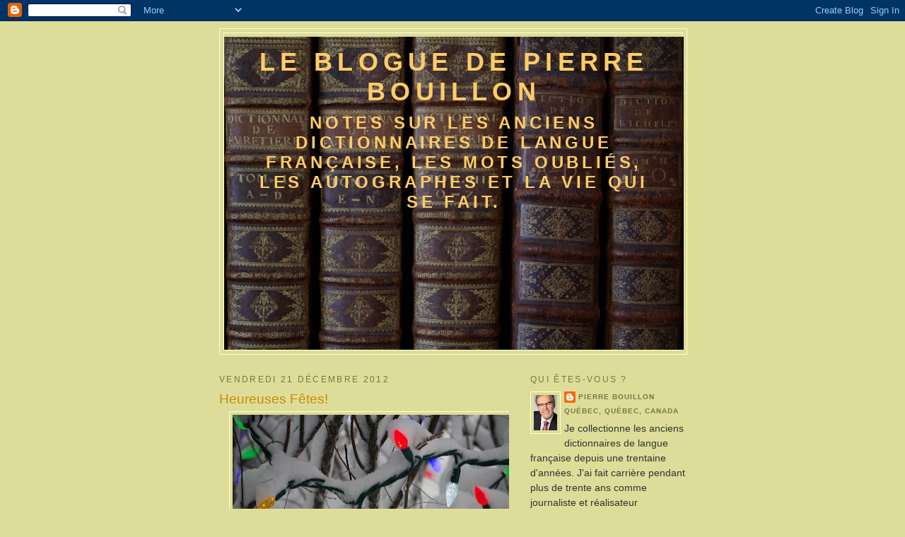

--- FILE ---
content_type: text/html; charset=UTF-8
request_url: http://www.pierrebouillon.com/2012_12_21_archive.html
body_size: 17013
content:
<!DOCTYPE html>
<html dir='ltr'>
<head>
<link href='https://www.blogger.com/static/v1/widgets/2944754296-widget_css_bundle.css' rel='stylesheet' type='text/css'/>
<meta content='text/html; charset=UTF-8' http-equiv='Content-Type'/>
<meta content='blogger' name='generator'/>
<link href='http://www.pierrebouillon.com/favicon.ico' rel='icon' type='image/x-icon'/>
<link href='http://www.pierrebouillon.com/2012_12_21_archive.html' rel='canonical'/>
<link rel="alternate" type="application/atom+xml" title="Le blogue de Pierre Bouillon - Atom" href="http://www.pierrebouillon.com/feeds/posts/default" />
<link rel="alternate" type="application/rss+xml" title="Le blogue de Pierre Bouillon - RSS" href="http://www.pierrebouillon.com/feeds/posts/default?alt=rss" />
<link rel="service.post" type="application/atom+xml" title="Le blogue de Pierre Bouillon - Atom" href="https://www.blogger.com/feeds/4823685689788120006/posts/default" />
<!--Can't find substitution for tag [blog.ieCssRetrofitLinks]-->
<meta content='http://www.pierrebouillon.com/2012_12_21_archive.html' property='og:url'/>
<meta content='Le blogue de Pierre Bouillon' property='og:title'/>
<meta content='Notes sur les anciens dictionnaires de langue française, les mots oubliés, les autographes et la vie qui se fait.' property='og:description'/>
<title>Le blogue de Pierre Bouillon: 12/21/12</title>
<style id='page-skin-1' type='text/css'><!--
/*
-----------------------------------------------
Blogger Template Style
Name:     Minima Ochre
Date:     26 Feb 2004
Updated by: Blogger Team
----------------------------------------------- */
/* Use this with templates/template-twocol.html */
body {
background:#dddd99;
margin:0;
color:#333333;
font:x-small Georgia Serif;
font-size/* */:/**/small;
font-size: /**/small;
text-align: center;
}
a:link {
color:#777744;
text-decoration:none;
}
a:visited {
color:#999966;
text-decoration:none;
}
a:hover {
color:#cc8800;
text-decoration:underline;
}
a img {
border-width:0;
}
/* Header
-----------------------------------------------
*/
#header-wrapper {
width:660px;
margin:0 auto 10px;
border:1px solid #ffffcc;
}
#header-inner {
background-position: center;
margin-left: auto;
margin-right: auto;
}
#header {
margin: 5px;
border: 1px solid #ffffcc;
text-align: center;
color:#ffcc66;
}
#header h1 {
margin:5px 5px 0;
padding:15px 20px .25em;
line-height:1.2em;
text-transform:uppercase;
letter-spacing:.2em;
font: normal bold 36px Trebuchet, Trebuchet MS, Arial, sans-serif;;
}
#header a {
color:#ffcc66;
text-decoration:none;
}
#header a:hover {
color:#ffcc66;
}
#header .description {
margin:0 5px 5px;
padding:0 20px 15px;
max-width:700px;
text-transform:uppercase;
letter-spacing:.2em;
line-height: 1.4em;
font: normal bold 24px 'Trebuchet MS', Trebuchet, Arial, Verdana, Sans-serif;
color: #ffcc66;
}
#header img {
margin-left: auto;
margin-right: auto;
}
/* Outer-Wrapper
----------------------------------------------- */
#outer-wrapper {
width: 660px;
margin:0 auto;
padding:10px;
text-align:left;
font: normal normal 105% Trebuchet, Trebuchet MS, Arial, sans-serif;
}
#main-wrapper {
width: 410px;
float: left;
word-wrap: break-word; /* fix for long text breaking sidebar float in IE */
overflow: hidden;     /* fix for long non-text content breaking IE sidebar float */
}
#sidebar-wrapper {
width: 220px;
float: right;
word-wrap: break-word; /* fix for long text breaking sidebar float in IE */
overflow: hidden;     /* fix for long non-text content breaking IE sidebar float */
}
/* Headings
----------------------------------------------- */
h2 {
margin:1.5em 0 .75em;
font:normal normal 85% 'Trebuchet MS',Trebuchet,Arial,Verdana,Sans-serif;
line-height: 1.4em;
text-transform:uppercase;
letter-spacing:.2em;
color:#777744;
}
/* Posts
-----------------------------------------------
*/
h2.date-header {
margin:1.5em 0 .5em;
}
.post {
margin:.5em 0 1.5em;
border-bottom:1px dotted #ffffcc;
padding-bottom:1.5em;
}
.post h3 {
margin:.25em 0 0;
padding:0 0 4px;
font-size:140%;
font-weight:normal;
line-height:1.4em;
color:#cc8800;
}
.post h3 a, .post h3 a:visited, .post h3 strong {
display:block;
text-decoration:none;
color:#cc8800;
font-weight:normal;
}
.post h3 strong, .post h3 a:hover {
color:#333333;
}
.post-body {
margin:0 0 .75em;
line-height:1.6em;
}
.post-body blockquote {
line-height:1.3em;
}
.post-footer {
margin: .75em 0;
color:#777744;
text-transform:uppercase;
letter-spacing:.1em;
font: normal bold 73% 'Trebuchet MS', Trebuchet, Arial, Verdana, Sans-serif;
line-height: 1.4em;
}
.comment-link {
margin-left:.6em;
}
.post img, table.tr-caption-container {
padding:4px;
border:1px solid #ffffcc;
}
.tr-caption-container img {
border: none;
padding: 0;
}
.post blockquote {
margin:1em 20px;
}
.post blockquote p {
margin:.75em 0;
}
/* Comments
----------------------------------------------- */
#comments h4 {
margin:1em 0;
font-weight: bold;
line-height: 1.4em;
text-transform:uppercase;
letter-spacing:.2em;
color: #777744;
}
#comments-block {
margin:1em 0 1.5em;
line-height:1.6em;
}
#comments-block .comment-author {
margin:.5em 0;
}
#comments-block .comment-body {
margin:.25em 0 0;
}
#comments-block .comment-footer {
margin:-.25em 0 2em;
line-height: 1.4em;
text-transform:uppercase;
letter-spacing:.1em;
}
#comments-block .comment-body p {
margin:0 0 .75em;
}
.deleted-comment {
font-style:italic;
color:gray;
}
.feed-links {
clear: both;
line-height: 2.5em;
}
#blog-pager-newer-link {
float: left;
}
#blog-pager-older-link {
float: right;
}
#blog-pager {
text-align: center;
}
/* Sidebar Content
----------------------------------------------- */
.sidebar {
color: #333333;
line-height: 1.5em;
}
.sidebar ul {
list-style:none;
margin:0 0 0;
padding:0 0 0;
}
.sidebar li {
margin:0;
padding-top:0;
padding-right:0;
padding-bottom:.25em;
padding-left:15px;
text-indent:-15px;
line-height:1.5em;
}
.sidebar .widget, .main .widget {
border-bottom:1px dotted #ffffcc;
margin:0 0 1.5em;
padding:0 0 1.5em;
}
.main .Blog {
border-bottom-width: 0;
}
/* Profile
----------------------------------------------- */
.profile-img {
float: left;
margin-top: 0;
margin-right: 5px;
margin-bottom: 5px;
margin-left: 0;
padding: 4px;
border: 1px solid #ffffcc;
}
.profile-data {
margin:0;
text-transform:uppercase;
letter-spacing:.1em;
font: normal bold 73% 'Trebuchet MS', Trebuchet, Arial, Verdana, Sans-serif;
color: #777744;
font-weight: bold;
line-height: 1.6em;
}
.profile-datablock {
margin:.5em 0 .5em;
}
.profile-textblock {
margin: 0.5em 0;
line-height: 1.6em;
}
.profile-link {
font: normal bold 73% 'Trebuchet MS', Trebuchet, Arial, Verdana, Sans-serif;
text-transform: uppercase;
letter-spacing: .1em;
}
/* Footer
----------------------------------------------- */
#footer {
width:660px;
clear:both;
margin:0 auto;
padding-top:15px;
line-height: 1.6em;
text-transform:uppercase;
letter-spacing:.1em;
text-align: center;
}

--></style>
<link href='https://www.blogger.com/dyn-css/authorization.css?targetBlogID=4823685689788120006&amp;zx=fb0872db-db10-455d-82bf-f4a082bc910f' media='none' onload='if(media!=&#39;all&#39;)media=&#39;all&#39;' rel='stylesheet'/><noscript><link href='https://www.blogger.com/dyn-css/authorization.css?targetBlogID=4823685689788120006&amp;zx=fb0872db-db10-455d-82bf-f4a082bc910f' rel='stylesheet'/></noscript>
<meta name='google-adsense-platform-account' content='ca-host-pub-1556223355139109'/>
<meta name='google-adsense-platform-domain' content='blogspot.com'/>

</head>
<body>
<div class='navbar section' id='navbar'><div class='widget Navbar' data-version='1' id='Navbar1'><script type="text/javascript">
    function setAttributeOnload(object, attribute, val) {
      if(window.addEventListener) {
        window.addEventListener('load',
          function(){ object[attribute] = val; }, false);
      } else {
        window.attachEvent('onload', function(){ object[attribute] = val; });
      }
    }
  </script>
<div id="navbar-iframe-container"></div>
<script type="text/javascript" src="https://apis.google.com/js/platform.js"></script>
<script type="text/javascript">
      gapi.load("gapi.iframes:gapi.iframes.style.bubble", function() {
        if (gapi.iframes && gapi.iframes.getContext) {
          gapi.iframes.getContext().openChild({
              url: 'https://www.blogger.com/navbar/4823685689788120006?origin\x3dhttp://www.pierrebouillon.com',
              where: document.getElementById("navbar-iframe-container"),
              id: "navbar-iframe"
          });
        }
      });
    </script><script type="text/javascript">
(function() {
var script = document.createElement('script');
script.type = 'text/javascript';
script.src = '//pagead2.googlesyndication.com/pagead/js/google_top_exp.js';
var head = document.getElementsByTagName('head')[0];
if (head) {
head.appendChild(script);
}})();
</script>
</div></div>
<div id='outer-wrapper'><div id='wrap2'>
<!-- skip links for text browsers -->
<span id='skiplinks' style='display:none;'>
<a href='#main'>skip to main </a> |
      <a href='#sidebar'>skip to sidebar</a>
</span>
<div id='header-wrapper'>
<div class='header section' id='header'><div class='widget Header' data-version='1' id='Header1'>
<div id='header-inner' style='background-image: url("https://blogger.googleusercontent.com/img/b/R29vZ2xl/AVvXsEiJceieqVaeKZRfnE-xdSoJ_yBRppp70cRNUkeug-pcYSJ9cVdR7gdSU00cUS1v8gg6BiDdwUZt1vz0D2dnOoaUKxAhs9EzY_BzEl_AQIREcMpgUG6sF2cOsXsBQpigQQA_35vNZj9p9mU/s650/067.JPG"); background-position: left; width: 650px; min-height: 443px; _height: 443px; background-repeat: no-repeat; '>
<div class='titlewrapper' style='background: transparent'>
<h1 class='title' style='background: transparent; border-width: 0px'>
<a href='http://www.pierrebouillon.com/'>
Le blogue de Pierre Bouillon
</a>
</h1>
</div>
<div class='descriptionwrapper'>
<p class='description'><span>Notes sur les anciens dictionnaires de langue française, les mots oubliés, les autographes et la vie qui se fait.</span></p>
</div>
</div>
</div></div>
</div>
<div id='content-wrapper'>
<div id='crosscol-wrapper' style='text-align:center'>
<div class='crosscol no-items section' id='crosscol'></div>
</div>
<div id='main-wrapper'>
<div class='main section' id='main'><div class='widget Blog' data-version='1' id='Blog1'>
<div class='blog-posts hfeed'>

          <div class="date-outer">
        
<h2 class='date-header'><span>vendredi 21 décembre 2012</span></h2>

          <div class="date-posts">
        
<div class='post-outer'>
<div class='post hentry uncustomized-post-template' itemprop='blogPost' itemscope='itemscope' itemtype='http://schema.org/BlogPosting'>
<meta content='https://blogger.googleusercontent.com/img/b/R29vZ2xl/AVvXsEhMoRmN8vZOy-sHdAaIN7iQbfai464BPD4gSds_Ve2zAvLD-A7saY8KXZ08Qn8blVv6BwhPKGpHgAc06VqdiXIyhM07bup6joGm5DJy9WpFrZcs0OeHWo65dlw9Hw1fNoh3KdjjC6sqJe0/s400/Lumi%C3%A8res+de+No%C3%ABl.+2.JPG' itemprop='image_url'/>
<meta content='4823685689788120006' itemprop='blogId'/>
<meta content='816679737891638455' itemprop='postId'/>
<a name='816679737891638455'></a>
<h3 class='post-title entry-title' itemprop='name'>
<a href='http://www.pierrebouillon.com/2012/12/heureuses-fetes.html'>Heureuses Fêtes!</a>
</h3>
<div class='post-header'>
<div class='post-header-line-1'></div>
</div>
<div class='post-body entry-content' id='post-body-816679737891638455' itemprop='description articleBody'>
<div class="separator" style="clear: both; text-align: center;">
<a href="https://blogger.googleusercontent.com/img/b/R29vZ2xl/AVvXsEhMoRmN8vZOy-sHdAaIN7iQbfai464BPD4gSds_Ve2zAvLD-A7saY8KXZ08Qn8blVv6BwhPKGpHgAc06VqdiXIyhM07bup6joGm5DJy9WpFrZcs0OeHWo65dlw9Hw1fNoh3KdjjC6sqJe0/s1600/Lumi%C3%A8res+de+No%C3%ABl.+2.JPG" imageanchor="1" style="margin-left: 1em; margin-right: 1em;"><img border="0" height="265" src="https://blogger.googleusercontent.com/img/b/R29vZ2xl/AVvXsEhMoRmN8vZOy-sHdAaIN7iQbfai464BPD4gSds_Ve2zAvLD-A7saY8KXZ08Qn8blVv6BwhPKGpHgAc06VqdiXIyhM07bup6joGm5DJy9WpFrZcs0OeHWo65dlw9Hw1fNoh3KdjjC6sqJe0/s400/Lumi%C3%A8res+de+No%C3%ABl.+2.JPG" width="400" /></a></div>
<br />
Chers lecteurs, je vous souhaite d'Heureuses Fêtes! Profitez bien de ces jours de festivités pour faire bonne chère, pour boire du bon vin, et pour saluer les bons moments de la vie, en famille ou entre amis!
<div style='clear: both;'></div>
</div>
<div class='post-footer'>
<div class='post-footer-line post-footer-line-1'>
<span class='post-author vcard'>
Publié par
<span class='fn' itemprop='author' itemscope='itemscope' itemtype='http://schema.org/Person'>
<meta content='https://www.blogger.com/profile/14606986152588293355' itemprop='url'/>
<a class='g-profile' href='https://www.blogger.com/profile/14606986152588293355' rel='author' title='author profile'>
<span itemprop='name'>Pierre Bouillon</span>
</a>
</span>
</span>
<span class='post-timestamp'>
à
<meta content='http://www.pierrebouillon.com/2012/12/heureuses-fetes.html' itemprop='url'/>
<a class='timestamp-link' href='http://www.pierrebouillon.com/2012/12/heureuses-fetes.html' rel='bookmark' title='permanent link'><abbr class='published' itemprop='datePublished' title='2012-12-21T15:44:00-05:00'>15:44</abbr></a>
</span>
<span class='post-comment-link'>
<a class='comment-link' href='https://www.blogger.com/comment/fullpage/post/4823685689788120006/816679737891638455' onclick=''>
2&#160;commentaires:
  </a>
</span>
<span class='post-icons'>
<span class='item-action'>
<a href='https://www.blogger.com/email-post/4823685689788120006/816679737891638455' title='Envoyer l&#39;article par e-mail'>
<img alt='' class='icon-action' height='13' src='https://resources.blogblog.com/img/icon18_email.gif' width='18'/>
</a>
</span>
<span class='item-control blog-admin pid-1942341819'>
<a href='https://www.blogger.com/post-edit.g?blogID=4823685689788120006&postID=816679737891638455&from=pencil' title='Modifier l&#39;article'>
<img alt='' class='icon-action' height='18' src='https://resources.blogblog.com/img/icon18_edit_allbkg.gif' width='18'/>
</a>
</span>
</span>
<div class='post-share-buttons goog-inline-block'>
<a class='goog-inline-block share-button sb-email' href='https://www.blogger.com/share-post.g?blogID=4823685689788120006&postID=816679737891638455&target=email' target='_blank' title='Envoyer par e-mail'><span class='share-button-link-text'>Envoyer par e-mail</span></a><a class='goog-inline-block share-button sb-blog' href='https://www.blogger.com/share-post.g?blogID=4823685689788120006&postID=816679737891638455&target=blog' onclick='window.open(this.href, "_blank", "height=270,width=475"); return false;' target='_blank' title='BlogThis!'><span class='share-button-link-text'>BlogThis!</span></a><a class='goog-inline-block share-button sb-twitter' href='https://www.blogger.com/share-post.g?blogID=4823685689788120006&postID=816679737891638455&target=twitter' target='_blank' title='Partager sur X'><span class='share-button-link-text'>Partager sur X</span></a><a class='goog-inline-block share-button sb-facebook' href='https://www.blogger.com/share-post.g?blogID=4823685689788120006&postID=816679737891638455&target=facebook' onclick='window.open(this.href, "_blank", "height=430,width=640"); return false;' target='_blank' title='Partager sur Facebook'><span class='share-button-link-text'>Partager sur Facebook</span></a><a class='goog-inline-block share-button sb-pinterest' href='https://www.blogger.com/share-post.g?blogID=4823685689788120006&postID=816679737891638455&target=pinterest' target='_blank' title='Partager sur Pinterest'><span class='share-button-link-text'>Partager sur Pinterest</span></a>
</div>
</div>
<div class='post-footer-line post-footer-line-2'>
<span class='post-labels'>
</span>
</div>
<div class='post-footer-line post-footer-line-3'>
<span class='post-location'>
</span>
</div>
</div>
</div>
</div>

        </div></div>
      
</div>
<div class='blog-pager' id='blog-pager'>
<span id='blog-pager-newer-link'>
<a class='blog-pager-newer-link' href='http://www.pierrebouillon.com/search?updated-max=2016-04-10T09:13:00-04:00&max-results=7&reverse-paginate=true' id='Blog1_blog-pager-newer-link' title='Articles plus récents'>Articles plus récents</a>
</span>
<span id='blog-pager-older-link'>
<a class='blog-pager-older-link' href='http://www.pierrebouillon.com/search?updated-max=2012-12-21T15:44:00-05:00&max-results=7' id='Blog1_blog-pager-older-link' title='Articles plus anciens'>Articles plus anciens</a>
</span>
<a class='home-link' href='http://www.pierrebouillon.com/'>Accueil</a>
</div>
<div class='clear'></div>
<div class='blog-feeds'>
<div class='feed-links'>
Inscription à :
<a class='feed-link' href='http://www.pierrebouillon.com/feeds/posts/default' target='_blank' type='application/atom+xml'>Commentaires (Atom)</a>
</div>
</div>
</div></div>
</div>
<div id='sidebar-wrapper'>
<div class='sidebar section' id='sidebar'><div class='widget Profile' data-version='1' id='Profile1'>
<h2>Qui êtes-vous ?</h2>
<div class='widget-content'>
<a href='https://www.blogger.com/profile/14606986152588293355'><img alt='Ma photo' class='profile-img' height='50' src='//blogger.googleusercontent.com/img/b/R29vZ2xl/AVvXsEgurfOIhIpk0jVWkmFxhcuqsljJBBH7YxSTkwpLpQlzlBii0zc9ZuUibHCaJcNKjTM5jR8j91GorJyOL00PGS5ddxiRq0Bi7Ls0WUQc6SvME49Y-DfSBh2Rue3VcIuLo6Q/s50/PierreBouillon-2.jpg' width='33'/></a>
<dl class='profile-datablock'>
<dt class='profile-data'>
<a class='profile-name-link g-profile' href='https://www.blogger.com/profile/14606986152588293355' rel='author' style='background-image: url(//www.blogger.com/img/logo-16.png);'>
Pierre Bouillon
</a>
</dt>
<dd class='profile-data'>Québec, Québec, Canada</dd>
<dd class='profile-textblock'>Je collectionne les anciens dictionnaires de langue française depuis une trentaine d'années.
J'ai fait carrière pendant plus de trente ans comme journaliste et réalisateur
(télévision) au Service de l'information de la Société Radio-Canada. Après avoir pris ma retraite j'ai travaillé comme attaché de presse au Gouvernement du Québec et aussi comme responsable des formations médias chez Renée Hudon Parole Publique. J'étais, jusqu'au 1er octobre 2018, conseiller politique du député de Vanier-Les Rivières. CE SITE UTILISE DES COOKIES QUI PERMETTENT L'ANALYSE DE L'AUDIENCE DE CE BLOGUE. VOUS L'ACCEPTEZ SI VOUS POURSUIVEZ LA VISITE DE CE BLOGUE.  Pour me joindre: 
pierrebouillon1@gmail.com</dd>
</dl>
<a class='profile-link' href='https://www.blogger.com/profile/14606986152588293355' rel='author'>Afficher mon profil complet</a>
<div class='clear'></div>
</div>
</div><div class='widget Followers' data-version='1' id='Followers1'>
<h2 class='title'>Membres</h2>
<div class='widget-content'>
<div id='Followers1-wrapper'>
<div style='margin-right:2px;'>
<div><script type="text/javascript" src="https://apis.google.com/js/platform.js"></script>
<div id="followers-iframe-container"></div>
<script type="text/javascript">
    window.followersIframe = null;
    function followersIframeOpen(url) {
      gapi.load("gapi.iframes", function() {
        if (gapi.iframes && gapi.iframes.getContext) {
          window.followersIframe = gapi.iframes.getContext().openChild({
            url: url,
            where: document.getElementById("followers-iframe-container"),
            messageHandlersFilter: gapi.iframes.CROSS_ORIGIN_IFRAMES_FILTER,
            messageHandlers: {
              '_ready': function(obj) {
                window.followersIframe.getIframeEl().height = obj.height;
              },
              'reset': function() {
                window.followersIframe.close();
                followersIframeOpen("https://www.blogger.com/followers/frame/4823685689788120006?colors\x3dCgt0cmFuc3BhcmVudBILdHJhbnNwYXJlbnQaByMzMzMzMzMiByM3Nzc3NDQqByNkZGRkOTkyByNjYzg4MDA6ByMzMzMzMzNCByM3Nzc3NDRKByNmZmNjNjZSByM3Nzc3NDRaC3RyYW5zcGFyZW50\x26pageSize\x3d21\x26hl\x3dfr\x26origin\x3dhttp://www.pierrebouillon.com");
              },
              'open': function(url) {
                window.followersIframe.close();
                followersIframeOpen(url);
              }
            }
          });
        }
      });
    }
    followersIframeOpen("https://www.blogger.com/followers/frame/4823685689788120006?colors\x3dCgt0cmFuc3BhcmVudBILdHJhbnNwYXJlbnQaByMzMzMzMzMiByM3Nzc3NDQqByNkZGRkOTkyByNjYzg4MDA6ByMzMzMzMzNCByM3Nzc3NDRKByNmZmNjNjZSByM3Nzc3NDRaC3RyYW5zcGFyZW50\x26pageSize\x3d21\x26hl\x3dfr\x26origin\x3dhttp://www.pierrebouillon.com");
  </script></div>
</div>
</div>
<div class='clear'></div>
</div>
</div><div class='widget Label' data-version='1' id='Label1'>
<h2>Libellés</h2>
<div class='widget-content list-label-widget-content'>
<ul>
<li>
<a dir='ltr' href='http://www.pierrebouillon.com/search/label/Acte%20de%20bapt%C3%AAme%20d%27Anne%20H%C3%A9bert'>Acte de baptême d&#39;Anne Hébert</a>
<span dir='ltr'>(1)</span>
</li>
<li>
<a dir='ltr' href='http://www.pierrebouillon.com/search/label/Ad%C3%A8le%20Foucher'>Adèle Foucher</a>
<span dir='ltr'>(1)</span>
</li>
<li>
<a dir='ltr' href='http://www.pierrebouillon.com/search/label/Anne%20H%C3%A9bert'>Anne Hébert</a>
<span dir='ltr'>(1)</span>
</li>
<li>
<a dir='ltr' href='http://www.pierrebouillon.com/search/label/Anne%20H%C3%A9bert%20et%20la%20Crise%20d%27Octobre'>Anne Hébert et la Crise d&#39;Octobre</a>
<span dir='ltr'>(1)</span>
</li>
<li>
<a dir='ltr' href='http://www.pierrebouillon.com/search/label/Anne%20H%C3%A9bert%20et%20Les%20Fous%20de%20Bassan'>Anne Hébert et Les Fous de Bassan</a>
<span dir='ltr'>(1)</span>
</li>
<li>
<a dir='ltr' href='http://www.pierrebouillon.com/search/label/Antoine%20de%20Saint-Exup%C3%A9ry'>Antoine de Saint-Exupéry</a>
<span dir='ltr'>(1)</span>
</li>
<li>
<a dir='ltr' href='http://www.pierrebouillon.com/search/label/apr%C3%A8s-d%C3%AEn%C3%A9e'>après-dînée</a>
<span dir='ltr'>(1)</span>
</li>
<li>
<a dir='ltr' href='http://www.pierrebouillon.com/search/label/apr%C3%A8s-soup%C3%A9e'>après-soupée</a>
<span dir='ltr'>(1)</span>
</li>
<li>
<a dir='ltr' href='http://www.pierrebouillon.com/search/label/Ar%C3%A8ne.'>Arène.</a>
<span dir='ltr'>(1)</span>
</li>
<li>
<a dir='ltr' href='http://www.pierrebouillon.com/search/label/ar%C3%A9ole'>aréole</a>
<span dir='ltr'>(1)</span>
</li>
<li>
<a dir='ltr' href='http://www.pierrebouillon.com/search/label/Armen%20Shamlian'>Armen Shamlian</a>
<span dir='ltr'>(1)</span>
</li>
<li>
<a dir='ltr' href='http://www.pierrebouillon.com/search/label/armistice'>armistice</a>
<span dir='ltr'>(1)</span>
</li>
<li>
<a dir='ltr' href='http://www.pierrebouillon.com/search/label/au%20saillir'>au saillir</a>
<span dir='ltr'>(1)</span>
</li>
<li>
<a dir='ltr' href='http://www.pierrebouillon.com/search/label/aur%C3%A9ole'>auréole</a>
<span dir='ltr'>(1)</span>
</li>
<li>
<a dir='ltr' href='http://www.pierrebouillon.com/search/label/AUTHEUR%20devient%20AUTEUR'>AUTHEUR devient AUTEUR</a>
<span dir='ltr'>(1)</span>
</li>
<li>
<a dir='ltr' href='http://www.pierrebouillon.com/search/label/Autographe%20d%27Anne%20H%C3%A9bert'>Autographe d&#39;Anne Hébert</a>
<span dir='ltr'>(2)</span>
</li>
<li>
<a dir='ltr' href='http://www.pierrebouillon.com/search/label/autographe%20de%20l%27%C3%A9pouse%20de%20Victor%20Hugo'>autographe de l&#39;épouse de Victor Hugo</a>
<span dir='ltr'>(1)</span>
</li>
<li>
<a dir='ltr' href='http://www.pierrebouillon.com/search/label/autographe%20de%20Saint-Exup%C3%A9ry'>autographe de Saint-Exupéry</a>
<span dir='ltr'>(1)</span>
</li>
<li>
<a dir='ltr' href='http://www.pierrebouillon.com/search/label/autographe%20de%20Victor%20Hugo'>autographe de Victor Hugo</a>
<span dir='ltr'>(1)</span>
</li>
<li>
<a dir='ltr' href='http://www.pierrebouillon.com/search/label/Bible%20du%20XIIIe%20si%C3%A8cle'>Bible du XIIIe siècle</a>
<span dir='ltr'>(1)</span>
</li>
<li>
<a dir='ltr' href='http://www.pierrebouillon.com/search/label/boire%20%C3%A0%20rouge%20bords.'>boire à rouge bords.</a>
<span dir='ltr'>(1)</span>
</li>
<li>
<a dir='ltr' href='http://www.pierrebouillon.com/search/label/Bonne%20ann%C3%A9e%202012'>Bonne année 2012</a>
<span dir='ltr'>(1)</span>
</li>
<li>
<a dir='ltr' href='http://www.pierrebouillon.com/search/label/brasillement'>brasillement</a>
<span dir='ltr'>(1)</span>
</li>
<li>
<a dir='ltr' href='http://www.pierrebouillon.com/search/label/brasiller'>brasiller</a>
<span dir='ltr'>(1)</span>
</li>
<li>
<a dir='ltr' href='http://www.pierrebouillon.com/search/label/CADEAU'>CADEAU</a>
<span dir='ltr'>(1)</span>
</li>
<li>
<a dir='ltr' href='http://www.pierrebouillon.com/search/label/chameau'>chameau</a>
<span dir='ltr'>(1)</span>
</li>
<li>
<a dir='ltr' href='http://www.pierrebouillon.com/search/label/Champmesl%C3%A9'>Champmeslé</a>
<span dir='ltr'>(1)</span>
</li>
<li>
<a dir='ltr' href='http://www.pierrebouillon.com/search/label/Chants%20et%20pri%C3%A8res%20pour%20des%20pilotes'>Chants et prières pour des pilotes</a>
<span dir='ltr'>(1)</span>
</li>
<li>
<a dir='ltr' href='http://www.pierrebouillon.com/search/label/Charles%20Gounod'>Charles Gounod</a>
<span dir='ltr'>(1)</span>
</li>
<li>
<a dir='ltr' href='http://www.pierrebouillon.com/search/label/chauffoir'>chauffoir</a>
<span dir='ltr'>(1)</span>
</li>
<li>
<a dir='ltr' href='http://www.pierrebouillon.com/search/label/coif%C3%A9e%20en%20cheveux%20%28sic%29'>coifée en cheveux (sic)</a>
<span dir='ltr'>(1)</span>
</li>
<li>
<a dir='ltr' href='http://www.pierrebouillon.com/search/label/coiffe'>coiffe</a>
<span dir='ltr'>(1)</span>
</li>
<li>
<a dir='ltr' href='http://www.pierrebouillon.com/search/label/coiff%C3%A9e%20en%20cheveux'>coiffée en cheveux</a>
<span dir='ltr'>(1)</span>
</li>
<li>
<a dir='ltr' href='http://www.pierrebouillon.com/search/label/Comment%20acheter%20un%20livre'>Comment acheter un livre</a>
<span dir='ltr'>(4)</span>
</li>
<li>
<a dir='ltr' href='http://www.pierrebouillon.com/search/label/congr%C3%A8s'>congrès</a>
<span dir='ltr'>(1)</span>
</li>
<li>
<a dir='ltr' href='http://www.pierrebouillon.com/search/label/Conte%20de%20No%C3%ABl'>Conte de Noël</a>
<span dir='ltr'>(1)</span>
</li>
<li>
<a dir='ltr' href='http://www.pierrebouillon.com/search/label/copulation%20des%20animaux'>copulation des animaux</a>
<span dir='ltr'>(1)</span>
</li>
<li>
<a dir='ltr' href='http://www.pierrebouillon.com/search/label/cr%C3%A9puscule%20du%20matin'>crépuscule du matin</a>
<span dir='ltr'>(1)</span>
</li>
<li>
<a dir='ltr' href='http://www.pierrebouillon.com/search/label/cr%C3%A9puscule%20du%20soir'>crépuscule du soir</a>
<span dir='ltr'>(1)</span>
</li>
<li>
<a dir='ltr' href='http://www.pierrebouillon.com/search/label/Dauphin%20Meunier'>Dauphin Meunier</a>
<span dir='ltr'>(1)</span>
</li>
<li>
<a dir='ltr' href='http://www.pierrebouillon.com/search/label/d%C3%A9pendamment'>dépendamment</a>
<span dir='ltr'>(1)</span>
</li>
<li>
<a dir='ltr' href='http://www.pierrebouillon.com/search/label/Dictionnaire%20de%20l%27Acad%C3%A9mie%201718'>Dictionnaire de l&#39;Académie 1718</a>
<span dir='ltr'>(1)</span>
</li>
<li>
<a dir='ltr' href='http://www.pierrebouillon.com/search/label/Dictionnaire%20de%20l%27Acad%C3%A9mie%201762'>Dictionnaire de l&#39;Académie 1762</a>
<span dir='ltr'>(1)</span>
</li>
<li>
<a dir='ltr' href='http://www.pierrebouillon.com/search/label/Dictionnaire%20de%20l%27Acad%C3%A9mie%201798'>Dictionnaire de l&#39;Académie 1798</a>
<span dir='ltr'>(1)</span>
</li>
<li>
<a dir='ltr' href='http://www.pierrebouillon.com/search/label/Dictionnaire%20de%20l%27Acad%C3%A9mie%201835'>Dictionnaire de l&#39;Académie 1835</a>
<span dir='ltr'>(1)</span>
</li>
<li>
<a dir='ltr' href='http://www.pierrebouillon.com/search/label/Dictionnaire%20de%20l%27Acad%C3%A9mie%201878'>Dictionnaire de l&#39;Académie 1878</a>
<span dir='ltr'>(1)</span>
</li>
<li>
<a dir='ltr' href='http://www.pierrebouillon.com/search/label/Dictionnaire%20de%20l%27Acad%C3%A9mie%201932-1935'>Dictionnaire de l&#39;Académie 1932-1935</a>
<span dir='ltr'>(1)</span>
</li>
<li>
<a dir='ltr' href='http://www.pierrebouillon.com/search/label/Dictionnaire%20de%20l%27Acad%C3%A9mie%20cinqui%C3%A8me%20%C3%A9dition'>Dictionnaire de l&#39;Académie cinquième édition</a>
<span dir='ltr'>(1)</span>
</li>
<li>
<a dir='ltr' href='http://www.pierrebouillon.com/search/label/Dictionnaire%20de%20l%27Acad%C3%A9mie%20deuxi%C3%A8me%20%C3%A9dition'>Dictionnaire de l&#39;Académie deuxième édition</a>
<span dir='ltr'>(1)</span>
</li>
<li>
<a dir='ltr' href='http://www.pierrebouillon.com/search/label/Dictionnaire%20de%20l%27Acad%C3%A9mie%20huiti%C3%A8me%20%C3%A9dition'>Dictionnaire de l&#39;Académie huitième édition</a>
<span dir='ltr'>(1)</span>
</li>
<li>
<a dir='ltr' href='http://www.pierrebouillon.com/search/label/Dictionnaire%20de%20l%27Acad%C3%A9mie%20quatri%C3%A8me%20%C3%A9dition'>Dictionnaire de l&#39;Académie quatrième édition</a>
<span dir='ltr'>(1)</span>
</li>
<li>
<a dir='ltr' href='http://www.pierrebouillon.com/search/label/Dictionnaire%20de%20l%27Acad%C3%A9mie%20septi%C3%A8me%20%C3%A9dition'>Dictionnaire de l&#39;Académie septième édition</a>
<span dir='ltr'>(1)</span>
</li>
<li>
<a dir='ltr' href='http://www.pierrebouillon.com/search/label/Dictionnaire%20de%20l%27Acad%C3%A9mie%20sixi%C3%A8me%20%C3%A9dition'>Dictionnaire de l&#39;Académie sixième édition</a>
<span dir='ltr'>(1)</span>
</li>
<li>
<a dir='ltr' href='http://www.pierrebouillon.com/search/label/Dromadaire'>Dromadaire</a>
<span dir='ltr'>(1)</span>
</li>
<li>
<a dir='ltr' href='http://www.pierrebouillon.com/search/label/%C3%89dition%20de%201696%20du%20Dictionnaire%20de%20l%27Acad%C3%A9mie%20fran%C3%A7aise.'>Édition de 1696 du Dictionnaire de l&#39;Académie française.</a>
<span dir='ltr'>(1)</span>
</li>
<li>
<a dir='ltr' href='http://www.pierrebouillon.com/search/label/%C3%A9meut'>émeut</a>
<span dir='ltr'>(1)</span>
</li>
<li>
<a dir='ltr' href='http://www.pierrebouillon.com/search/label/%C3%A9meutir'>émeutir</a>
<span dir='ltr'>(1)</span>
</li>
<li>
<a dir='ltr' href='http://www.pierrebouillon.com/search/label/%C3%A9mond'>émond</a>
<span dir='ltr'>(1)</span>
</li>
<li>
<a dir='ltr' href='http://www.pierrebouillon.com/search/label/%C3%A9nerver'>énerver</a>
<span dir='ltr'>(1)</span>
</li>
<li>
<a dir='ltr' href='http://www.pierrebouillon.com/search/label/Entre%20le%20zist%20et%20le%20zest.'>Entre le zist et le zest.</a>
<span dir='ltr'>(1)</span>
</li>
<li>
<a dir='ltr' href='http://www.pierrebouillon.com/search/label/entrevue'>entrevue</a>
<span dir='ltr'>(1)</span>
</li>
<li>
<a dir='ltr' href='http://www.pierrebouillon.com/search/label/%C3%A9pelir'>épelir</a>
<span dir='ltr'>(1)</span>
</li>
<li>
<a dir='ltr' href='http://www.pierrebouillon.com/search/label/%C3%A9preuve%20sexuelle'>épreuve sexuelle</a>
<span dir='ltr'>(1)</span>
</li>
<li>
<a dir='ltr' href='http://www.pierrebouillon.com/search/label/ESTRE%20devient%20%C3%8ATRE'>ESTRE devient ÊTRE</a>
<span dir='ltr'>(1)</span>
</li>
<li>
<a dir='ltr' href='http://www.pierrebouillon.com/search/label/fables'>fables</a>
<span dir='ltr'>(1)</span>
</li>
<li>
<a dir='ltr' href='http://www.pierrebouillon.com/search/label/Faire%20ziste%20et%20zeste'>Faire ziste et zeste</a>
<span dir='ltr'>(1)</span>
</li>
<li>
<a dir='ltr' href='http://www.pierrebouillon.com/search/label/Faites%20des%20perruques'>Faites des perruques</a>
<span dir='ltr'>(1)</span>
</li>
<li>
<a dir='ltr' href='http://www.pierrebouillon.com/search/label/fi%C3%A8vre'>fièvre</a>
<span dir='ltr'>(1)</span>
</li>
<li>
<a dir='ltr' href='http://www.pierrebouillon.com/search/label/Fran%C3%A7ois%20Hotman%20%281524-1589%29'>François Hotman (1524-1589)</a>
<span dir='ltr'>(1)</span>
</li>
<li>
<a dir='ltr' href='http://www.pierrebouillon.com/search/label/g%C3%A9nital'>génital</a>
<span dir='ltr'>(1)</span>
</li>
<li>
<a dir='ltr' href='http://www.pierrebouillon.com/search/label/grippe'>grippe</a>
<span dir='ltr'>(1)</span>
</li>
<li>
<a dir='ltr' href='http://www.pierrebouillon.com/search/label/hasard'>hasard</a>
<span dir='ltr'>(1)</span>
</li>
<li>
<a dir='ltr' href='http://www.pierrebouillon.com/search/label/hazard'>hazard</a>
<span dir='ltr'>(1)</span>
</li>
<li>
<a dir='ltr' href='http://www.pierrebouillon.com/search/label/Hiroshima'>Hiroshima</a>
<span dir='ltr'>(1)</span>
</li>
<li>
<a dir='ltr' href='http://www.pierrebouillon.com/search/label/in-folio%20de%201554'>in-folio de 1554</a>
<span dir='ltr'>(1)</span>
</li>
<li>
<a dir='ltr' href='http://www.pierrebouillon.com/search/label/Invantaire%20des%20deus%20langues%201635'>Invantaire des deus langues 1635</a>
<span dir='ltr'>(1)</span>
</li>
<li>
<a dir='ltr' href='http://www.pierrebouillon.com/search/label/ISLE%20devient%20%C3%8ELE'>ISLE devient ÎLE</a>
<span dir='ltr'>(1)</span>
</li>
<li>
<a dir='ltr' href='http://www.pierrebouillon.com/search/label/Jan%20de%20Maumont'>Jan de Maumont</a>
<span dir='ltr'>(1)</span>
</li>
<li>
<a dir='ltr' href='http://www.pierrebouillon.com/search/label/Jour%20du%20Souvenir'>Jour du Souvenir</a>
<span dir='ltr'>(1)</span>
</li>
<li>
<a dir='ltr' href='http://www.pierrebouillon.com/search/label/Jules%20Roy'>Jules Roy</a>
<span dir='ltr'>(1)</span>
</li>
<li>
<a dir='ltr' href='http://www.pierrebouillon.com/search/label/L%27AUBE.%20Avant%20l%27aurore.'>L&#39;AUBE. Avant l&#39;aurore.</a>
<span dir='ltr'>(1)</span>
</li>
<li>
<a dir='ltr' href='http://www.pierrebouillon.com/search/label/La%20Fontaine'>La Fontaine</a>
<span dir='ltr'>(1)</span>
</li>
<li>
<a dir='ltr' href='http://www.pierrebouillon.com/search/label/la%20terre%20tourne'>la terre tourne</a>
<span dir='ltr'>(1)</span>
</li>
<li>
<a dir='ltr' href='http://www.pierrebouillon.com/search/label/Le%20Diable%20au%20corps'>Le Diable au corps</a>
<span dir='ltr'>(1)</span>
</li>
<li>
<a dir='ltr' href='http://www.pierrebouillon.com/search/label/Lettre%20d%27Anne%20H%C3%A9bert'>Lettre d&#39;Anne Hébert</a>
<span dir='ltr'>(2)</span>
</li>
<li>
<a dir='ltr' href='http://www.pierrebouillon.com/search/label/lettre%20de%20Victor%20Hugo'>lettre de Victor Hugo</a>
<span dir='ltr'>(1)</span>
</li>
<li>
<a dir='ltr' href='http://www.pierrebouillon.com/search/label/ma%C3%AEtre%20Andr%C3%A9'>maître André</a>
<span dir='ltr'>(1)</span>
</li>
<li>
<a dir='ltr' href='http://www.pierrebouillon.com/search/label/manuscrit%20sur%20v%C3%A9lin'>manuscrit sur vélin</a>
<span dir='ltr'>(1)</span>
</li>
<li>
<a dir='ltr' href='http://www.pierrebouillon.com/search/label/Maria%20Escala%C3%AFs'>Maria Escalaïs</a>
<span dir='ltr'>(1)</span>
</li>
<li>
<a dir='ltr' href='http://www.pierrebouillon.com/search/label/Marqu%C3%A9%20%C3%A0%20l%27A'>Marqué à l&#39;A</a>
<span dir='ltr'>(1)</span>
</li>
<li>
<a dir='ltr' href='http://www.pierrebouillon.com/search/label/m%C3%A2tiner'>mâtiner</a>
<span dir='ltr'>(1)</span>
</li>
<li>
<a dir='ltr' href='http://www.pierrebouillon.com/search/label/MECHANIQUE%20devient%20M%C3%89CANIQUE'>MECHANIQUE devient MÉCANIQUE</a>
<span dir='ltr'>(1)</span>
</li>
<li>
<a dir='ltr' href='http://www.pierrebouillon.com/search/label/M%C3%A9moires%20de%20Philippe%20de%20Comines'>Mémoires de Philippe de Comines</a>
<span dir='ltr'>(1)</span>
</li>
<li>
<a dir='ltr' href='http://www.pierrebouillon.com/search/label/Mots%20de%20la%20R%C3%A9volution%20de%201789'>Mots de la Révolution de 1789</a>
<span dir='ltr'>(1)</span>
</li>
<li>
<a dir='ltr' href='http://www.pierrebouillon.com/search/label/naissance%20du%20Christ'>naissance du Christ</a>
<span dir='ltr'>(1)</span>
</li>
<li>
<a dir='ltr' href='http://www.pierrebouillon.com/search/label/orthographe%3Acitation%20de%20Bossuet'>orthographe:citation de Bossuet</a>
<span dir='ltr'>(1)</span>
</li>
<li>
<a dir='ltr' href='http://www.pierrebouillon.com/search/label/oubliance'>oubliance</a>
<span dir='ltr'>(1)</span>
</li>
<li>
<a dir='ltr' href='http://www.pierrebouillon.com/search/label/pagination%20des%20in-folio'>pagination des in-folio</a>
<span dir='ltr'>(1)</span>
</li>
<li>
<a dir='ltr' href='http://www.pierrebouillon.com/search/label/pagination%20des%20in-quarto'>pagination des in-quarto</a>
<span dir='ltr'>(1)</span>
</li>
<li>
<a dir='ltr' href='http://www.pierrebouillon.com/search/label/Paul%20Verlaine'>Paul Verlaine</a>
<span dir='ltr'>(1)</span>
</li>
<li>
<a dir='ltr' href='http://www.pierrebouillon.com/search/label/peste'>peste</a>
<span dir='ltr'>(1)</span>
</li>
<li>
<a dir='ltr' href='http://www.pierrebouillon.com/search/label/Philibert%20Monet'>Philibert Monet</a>
<span dir='ltr'>(1)</span>
</li>
<li>
<a dir='ltr' href='http://www.pierrebouillon.com/search/label/Philippe%20de%20Comines'>Philippe de Comines</a>
<span dir='ltr'>(2)</span>
</li>
<li>
<a dir='ltr' href='http://www.pierrebouillon.com/search/label/Pilote%20de%20guerre'>Pilote de guerre</a>
<span dir='ltr'>(1)</span>
</li>
<li>
<a dir='ltr' href='http://www.pierrebouillon.com/search/label/Poivrer.'>Poivrer.</a>
<span dir='ltr'>(1)</span>
</li>
<li>
<a dir='ltr' href='http://www.pierrebouillon.com/search/label/prix%20des%20livres'>prix des livres</a>
<span dir='ltr'>(1)</span>
</li>
<li>
<a dir='ltr' href='http://www.pierrebouillon.com/search/label/Pucelage'>Pucelage</a>
<span dir='ltr'>(1)</span>
</li>
<li>
<a dir='ltr' href='http://www.pierrebouillon.com/search/label/quart%20d%27heure%20de%20perruquier'>quart d&#39;heure de perruquier</a>
<span dir='ltr'>(1)</span>
</li>
<li>
<a dir='ltr' href='http://www.pierrebouillon.com/search/label/Radio-Canada'>Radio-Canada</a>
<span dir='ltr'>(1)</span>
</li>
<li>
<a dir='ltr' href='http://www.pierrebouillon.com/search/label/requiem'>requiem</a>
<span dir='ltr'>(1)</span>
</li>
<li>
<a dir='ltr' href='http://www.pierrebouillon.com/search/label/requin'>requin</a>
<span dir='ltr'>(1)</span>
</li>
<li>
<a dir='ltr' href='http://www.pierrebouillon.com/search/label/Rouge%20bord'>Rouge bord</a>
<span dir='ltr'>(1)</span>
</li>
<li>
<a dir='ltr' href='http://www.pierrebouillon.com/search/label/s%27am%C3%A2tiner'>s&#39;amâtiner</a>
<span dir='ltr'>(1)</span>
</li>
<li>
<a dir='ltr' href='http://www.pierrebouillon.com/search/label/Saint-Justin'>Saint-Justin</a>
<span dir='ltr'>(1)</span>
</li>
<li>
<a dir='ltr' href='http://www.pierrebouillon.com/search/label/Sarah%20Bernhardt'>Sarah Bernhardt</a>
<span dir='ltr'>(1)</span>
</li>
<li>
<a dir='ltr' href='http://www.pierrebouillon.com/search/label/Sceau'>Sceau</a>
<span dir='ltr'>(1)</span>
</li>
<li>
<a dir='ltr' href='http://www.pierrebouillon.com/search/label/Sceau%20de%20Fran%C3%A7ois%20Hotman%3F'>Sceau de François Hotman?</a>
<span dir='ltr'>(1)</span>
</li>
<li>
<a dir='ltr' href='http://www.pierrebouillon.com/search/label/sens%20oubli%C3%A9s.'>sens oubliés.</a>
<span dir='ltr'>(1)</span>
</li>
<li>
<a dir='ltr' href='http://www.pierrebouillon.com/search/label/Suppl%C3%A9ment%20de%201798.'>Supplément de 1798.</a>
<span dir='ltr'>(1)</span>
</li>
<li>
<a dir='ltr' href='http://www.pierrebouillon.com/search/label/Suppression%20du%20H%20silencieux'>Suppression du H silencieux</a>
<span dir='ltr'>(1)</span>
</li>
<li>
<a dir='ltr' href='http://www.pierrebouillon.com/search/label/Suppression%20du%20S%20silencieux'>Suppression du S silencieux</a>
<span dir='ltr'>(1)</span>
</li>
<li>
<a dir='ltr' href='http://www.pierrebouillon.com/search/label/Tavanes'>Tavanes</a>
<span dir='ltr'>(1)</span>
</li>
<li>
<a dir='ltr' href='http://www.pierrebouillon.com/search/label/texte%20de%201554'>texte de 1554</a>
<span dir='ltr'>(1)</span>
</li>
<li>
<a dir='ltr' href='http://www.pierrebouillon.com/search/label/THRESOR%20devient%20TR%C3%89SOR'>THRESOR devient TRÉSOR</a>
<span dir='ltr'>(1)</span>
</li>
<li>
<a dir='ltr' href='http://www.pierrebouillon.com/search/label/THRONE%20devient%20TR%C3%94NE'>THRONE devient TRÔNE</a>
<span dir='ltr'>(1)</span>
</li>
<li>
<a dir='ltr' href='http://www.pierrebouillon.com/search/label/Titanic'>Titanic</a>
<span dir='ltr'>(1)</span>
</li>
<li>
<a dir='ltr' href='http://www.pierrebouillon.com/search/label/Tr%C3%A9sor%20de%20la%20langue%20fran%C3%A7aise'>Trésor de la langue française</a>
<span dir='ltr'>(1)</span>
</li>
<li>
<a dir='ltr' href='http://www.pierrebouillon.com/search/label/un%20tien%20vaut%20mieux'>un tien vaut mieux</a>
<span dir='ltr'>(2)</span>
</li>
<li>
<a dir='ltr' href='http://www.pierrebouillon.com/search/label/Vid%C3%A9o'>Vidéo</a>
<span dir='ltr'>(1)</span>
</li>
<li>
<a dir='ltr' href='http://www.pierrebouillon.com/search/label/Voltaire'>Voltaire</a>
<span dir='ltr'>(1)</span>
</li>
<li>
<a dir='ltr' href='http://www.pierrebouillon.com/search/label/VOUSSOYER'>VOUSSOYER</a>
<span dir='ltr'>(1)</span>
</li>
<li>
<a dir='ltr' href='http://www.pierrebouillon.com/search/label/VOUVOYER'>VOUVOYER</a>
<span dir='ltr'>(1)</span>
</li>
<li>
<a dir='ltr' href='http://www.pierrebouillon.com/search/label/ZEST'>ZEST</a>
<span dir='ltr'>(1)</span>
</li>
<li>
<a dir='ltr' href='http://www.pierrebouillon.com/search/label/ZESTE'>ZESTE</a>
<span dir='ltr'>(1)</span>
</li>
<li>
<a dir='ltr' href='http://www.pierrebouillon.com/search/label/ZIST'>ZIST</a>
<span dir='ltr'>(1)</span>
</li>
</ul>
<div class='clear'></div>
</div>
</div><div class='widget BlogArchive' data-version='1' id='BlogArchive1'>
<h2>Archives du blog</h2>
<div class='widget-content'>
<div id='ArchiveList'>
<div id='BlogArchive1_ArchiveList'>
<ul class='hierarchy'>
<li class='archivedate collapsed'>
<a class='toggle' href='javascript:void(0)'>
<span class='zippy'>

        &#9658;&#160;
      
</span>
</a>
<a class='post-count-link' href='http://www.pierrebouillon.com/2023/'>
2023
</a>
<span class='post-count' dir='ltr'>(1)</span>
<ul class='hierarchy'>
<li class='archivedate collapsed'>
<a class='toggle' href='javascript:void(0)'>
<span class='zippy'>

        &#9658;&#160;
      
</span>
</a>
<a class='post-count-link' href='http://www.pierrebouillon.com/2023/09/'>
septembre
</a>
<span class='post-count' dir='ltr'>(1)</span>
<ul class='hierarchy'>
<li class='archivedate collapsed'>
<a class='toggle' href='javascript:void(0)'>
<span class='zippy'>

        &#9658;&#160;
      
</span>
</a>
<a class='post-count-link' href='http://www.pierrebouillon.com/2023_09_25_archive.html'>
sept. 25
</a>
<span class='post-count' dir='ltr'>(1)</span>
</li>
</ul>
</li>
</ul>
</li>
</ul>
<ul class='hierarchy'>
<li class='archivedate collapsed'>
<a class='toggle' href='javascript:void(0)'>
<span class='zippy'>

        &#9658;&#160;
      
</span>
</a>
<a class='post-count-link' href='http://www.pierrebouillon.com/2016/'>
2016
</a>
<span class='post-count' dir='ltr'>(4)</span>
<ul class='hierarchy'>
<li class='archivedate collapsed'>
<a class='toggle' href='javascript:void(0)'>
<span class='zippy'>

        &#9658;&#160;
      
</span>
</a>
<a class='post-count-link' href='http://www.pierrebouillon.com/2016/09/'>
septembre
</a>
<span class='post-count' dir='ltr'>(1)</span>
<ul class='hierarchy'>
<li class='archivedate collapsed'>
<a class='toggle' href='javascript:void(0)'>
<span class='zippy'>

        &#9658;&#160;
      
</span>
</a>
<a class='post-count-link' href='http://www.pierrebouillon.com/2016_09_12_archive.html'>
sept. 12
</a>
<span class='post-count' dir='ltr'>(1)</span>
</li>
</ul>
</li>
</ul>
<ul class='hierarchy'>
<li class='archivedate collapsed'>
<a class='toggle' href='javascript:void(0)'>
<span class='zippy'>

        &#9658;&#160;
      
</span>
</a>
<a class='post-count-link' href='http://www.pierrebouillon.com/2016/04/'>
avril
</a>
<span class='post-count' dir='ltr'>(3)</span>
<ul class='hierarchy'>
<li class='archivedate collapsed'>
<a class='toggle' href='javascript:void(0)'>
<span class='zippy'>

        &#9658;&#160;
      
</span>
</a>
<a class='post-count-link' href='http://www.pierrebouillon.com/2016_04_10_archive.html'>
avr. 10
</a>
<span class='post-count' dir='ltr'>(1)</span>
</li>
</ul>
<ul class='hierarchy'>
<li class='archivedate collapsed'>
<a class='toggle' href='javascript:void(0)'>
<span class='zippy'>

        &#9658;&#160;
      
</span>
</a>
<a class='post-count-link' href='http://www.pierrebouillon.com/2016_04_03_archive.html'>
avr. 03
</a>
<span class='post-count' dir='ltr'>(2)</span>
</li>
</ul>
</li>
</ul>
</li>
</ul>
<ul class='hierarchy'>
<li class='archivedate collapsed'>
<a class='toggle' href='javascript:void(0)'>
<span class='zippy'>

        &#9658;&#160;
      
</span>
</a>
<a class='post-count-link' href='http://www.pierrebouillon.com/2013/'>
2013
</a>
<span class='post-count' dir='ltr'>(5)</span>
<ul class='hierarchy'>
<li class='archivedate collapsed'>
<a class='toggle' href='javascript:void(0)'>
<span class='zippy'>

        &#9658;&#160;
      
</span>
</a>
<a class='post-count-link' href='http://www.pierrebouillon.com/2013/10/'>
octobre
</a>
<span class='post-count' dir='ltr'>(1)</span>
<ul class='hierarchy'>
<li class='archivedate collapsed'>
<a class='toggle' href='javascript:void(0)'>
<span class='zippy'>

        &#9658;&#160;
      
</span>
</a>
<a class='post-count-link' href='http://www.pierrebouillon.com/2013_10_29_archive.html'>
oct. 29
</a>
<span class='post-count' dir='ltr'>(1)</span>
</li>
</ul>
</li>
</ul>
<ul class='hierarchy'>
<li class='archivedate collapsed'>
<a class='toggle' href='javascript:void(0)'>
<span class='zippy'>

        &#9658;&#160;
      
</span>
</a>
<a class='post-count-link' href='http://www.pierrebouillon.com/2013/08/'>
août
</a>
<span class='post-count' dir='ltr'>(1)</span>
<ul class='hierarchy'>
<li class='archivedate collapsed'>
<a class='toggle' href='javascript:void(0)'>
<span class='zippy'>

        &#9658;&#160;
      
</span>
</a>
<a class='post-count-link' href='http://www.pierrebouillon.com/2013_08_14_archive.html'>
août 14
</a>
<span class='post-count' dir='ltr'>(1)</span>
</li>
</ul>
</li>
</ul>
<ul class='hierarchy'>
<li class='archivedate collapsed'>
<a class='toggle' href='javascript:void(0)'>
<span class='zippy'>

        &#9658;&#160;
      
</span>
</a>
<a class='post-count-link' href='http://www.pierrebouillon.com/2013/05/'>
mai
</a>
<span class='post-count' dir='ltr'>(1)</span>
<ul class='hierarchy'>
<li class='archivedate collapsed'>
<a class='toggle' href='javascript:void(0)'>
<span class='zippy'>

        &#9658;&#160;
      
</span>
</a>
<a class='post-count-link' href='http://www.pierrebouillon.com/2013_05_07_archive.html'>
mai 07
</a>
<span class='post-count' dir='ltr'>(1)</span>
</li>
</ul>
</li>
</ul>
<ul class='hierarchy'>
<li class='archivedate collapsed'>
<a class='toggle' href='javascript:void(0)'>
<span class='zippy'>

        &#9658;&#160;
      
</span>
</a>
<a class='post-count-link' href='http://www.pierrebouillon.com/2013/04/'>
avril
</a>
<span class='post-count' dir='ltr'>(1)</span>
<ul class='hierarchy'>
<li class='archivedate collapsed'>
<a class='toggle' href='javascript:void(0)'>
<span class='zippy'>

        &#9658;&#160;
      
</span>
</a>
<a class='post-count-link' href='http://www.pierrebouillon.com/2013_04_02_archive.html'>
avr. 02
</a>
<span class='post-count' dir='ltr'>(1)</span>
</li>
</ul>
</li>
</ul>
<ul class='hierarchy'>
<li class='archivedate collapsed'>
<a class='toggle' href='javascript:void(0)'>
<span class='zippy'>

        &#9658;&#160;
      
</span>
</a>
<a class='post-count-link' href='http://www.pierrebouillon.com/2013/03/'>
mars
</a>
<span class='post-count' dir='ltr'>(1)</span>
<ul class='hierarchy'>
<li class='archivedate collapsed'>
<a class='toggle' href='javascript:void(0)'>
<span class='zippy'>

        &#9658;&#160;
      
</span>
</a>
<a class='post-count-link' href='http://www.pierrebouillon.com/2013_03_26_archive.html'>
mars 26
</a>
<span class='post-count' dir='ltr'>(1)</span>
</li>
</ul>
</li>
</ul>
</li>
</ul>
<ul class='hierarchy'>
<li class='archivedate expanded'>
<a class='toggle' href='javascript:void(0)'>
<span class='zippy toggle-open'>

        &#9660;&#160;
      
</span>
</a>
<a class='post-count-link' href='http://www.pierrebouillon.com/2012/'>
2012
</a>
<span class='post-count' dir='ltr'>(6)</span>
<ul class='hierarchy'>
<li class='archivedate expanded'>
<a class='toggle' href='javascript:void(0)'>
<span class='zippy toggle-open'>

        &#9660;&#160;
      
</span>
</a>
<a class='post-count-link' href='http://www.pierrebouillon.com/2012/12/'>
décembre
</a>
<span class='post-count' dir='ltr'>(1)</span>
<ul class='hierarchy'>
<li class='archivedate expanded'>
<a class='toggle' href='javascript:void(0)'>
<span class='zippy toggle-open'>

        &#9660;&#160;
      
</span>
</a>
<a class='post-count-link' href='http://www.pierrebouillon.com/2012_12_21_archive.html'>
déc. 21
</a>
<span class='post-count' dir='ltr'>(1)</span>
<ul class='posts'>
<li><a href='http://www.pierrebouillon.com/2012/12/heureuses-fetes.html'>Heureuses Fêtes!</a></li>
</ul>
</li>
</ul>
</li>
</ul>
<ul class='hierarchy'>
<li class='archivedate collapsed'>
<a class='toggle' href='javascript:void(0)'>
<span class='zippy'>

        &#9658;&#160;
      
</span>
</a>
<a class='post-count-link' href='http://www.pierrebouillon.com/2012/11/'>
novembre
</a>
<span class='post-count' dir='ltr'>(1)</span>
<ul class='hierarchy'>
<li class='archivedate collapsed'>
<a class='toggle' href='javascript:void(0)'>
<span class='zippy'>

        &#9658;&#160;
      
</span>
</a>
<a class='post-count-link' href='http://www.pierrebouillon.com/2012_11_12_archive.html'>
nov. 12
</a>
<span class='post-count' dir='ltr'>(1)</span>
</li>
</ul>
</li>
</ul>
<ul class='hierarchy'>
<li class='archivedate collapsed'>
<a class='toggle' href='javascript:void(0)'>
<span class='zippy'>

        &#9658;&#160;
      
</span>
</a>
<a class='post-count-link' href='http://www.pierrebouillon.com/2012/09/'>
septembre
</a>
<span class='post-count' dir='ltr'>(3)</span>
<ul class='hierarchy'>
<li class='archivedate collapsed'>
<a class='toggle' href='javascript:void(0)'>
<span class='zippy'>

        &#9658;&#160;
      
</span>
</a>
<a class='post-count-link' href='http://www.pierrebouillon.com/2012_09_24_archive.html'>
sept. 24
</a>
<span class='post-count' dir='ltr'>(1)</span>
</li>
</ul>
<ul class='hierarchy'>
<li class='archivedate collapsed'>
<a class='toggle' href='javascript:void(0)'>
<span class='zippy'>

        &#9658;&#160;
      
</span>
</a>
<a class='post-count-link' href='http://www.pierrebouillon.com/2012_09_21_archive.html'>
sept. 21
</a>
<span class='post-count' dir='ltr'>(1)</span>
</li>
</ul>
<ul class='hierarchy'>
<li class='archivedate collapsed'>
<a class='toggle' href='javascript:void(0)'>
<span class='zippy'>

        &#9658;&#160;
      
</span>
</a>
<a class='post-count-link' href='http://www.pierrebouillon.com/2012_09_20_archive.html'>
sept. 20
</a>
<span class='post-count' dir='ltr'>(1)</span>
</li>
</ul>
</li>
</ul>
<ul class='hierarchy'>
<li class='archivedate collapsed'>
<a class='toggle' href='javascript:void(0)'>
<span class='zippy'>

        &#9658;&#160;
      
</span>
</a>
<a class='post-count-link' href='http://www.pierrebouillon.com/2012/01/'>
janvier
</a>
<span class='post-count' dir='ltr'>(1)</span>
<ul class='hierarchy'>
<li class='archivedate collapsed'>
<a class='toggle' href='javascript:void(0)'>
<span class='zippy'>

        &#9658;&#160;
      
</span>
</a>
<a class='post-count-link' href='http://www.pierrebouillon.com/2012_01_01_archive.html'>
janv. 01
</a>
<span class='post-count' dir='ltr'>(1)</span>
</li>
</ul>
</li>
</ul>
</li>
</ul>
<ul class='hierarchy'>
<li class='archivedate collapsed'>
<a class='toggle' href='javascript:void(0)'>
<span class='zippy'>

        &#9658;&#160;
      
</span>
</a>
<a class='post-count-link' href='http://www.pierrebouillon.com/2011/'>
2011
</a>
<span class='post-count' dir='ltr'>(17)</span>
<ul class='hierarchy'>
<li class='archivedate collapsed'>
<a class='toggle' href='javascript:void(0)'>
<span class='zippy'>

        &#9658;&#160;
      
</span>
</a>
<a class='post-count-link' href='http://www.pierrebouillon.com/2011/12/'>
décembre
</a>
<span class='post-count' dir='ltr'>(1)</span>
<ul class='hierarchy'>
<li class='archivedate collapsed'>
<a class='toggle' href='javascript:void(0)'>
<span class='zippy'>

        &#9658;&#160;
      
</span>
</a>
<a class='post-count-link' href='http://www.pierrebouillon.com/2011_12_29_archive.html'>
déc. 29
</a>
<span class='post-count' dir='ltr'>(1)</span>
</li>
</ul>
</li>
</ul>
<ul class='hierarchy'>
<li class='archivedate collapsed'>
<a class='toggle' href='javascript:void(0)'>
<span class='zippy'>

        &#9658;&#160;
      
</span>
</a>
<a class='post-count-link' href='http://www.pierrebouillon.com/2011/09/'>
septembre
</a>
<span class='post-count' dir='ltr'>(1)</span>
<ul class='hierarchy'>
<li class='archivedate collapsed'>
<a class='toggle' href='javascript:void(0)'>
<span class='zippy'>

        &#9658;&#160;
      
</span>
</a>
<a class='post-count-link' href='http://www.pierrebouillon.com/2011_09_20_archive.html'>
sept. 20
</a>
<span class='post-count' dir='ltr'>(1)</span>
</li>
</ul>
</li>
</ul>
<ul class='hierarchy'>
<li class='archivedate collapsed'>
<a class='toggle' href='javascript:void(0)'>
<span class='zippy'>

        &#9658;&#160;
      
</span>
</a>
<a class='post-count-link' href='http://www.pierrebouillon.com/2011/07/'>
juillet
</a>
<span class='post-count' dir='ltr'>(1)</span>
<ul class='hierarchy'>
<li class='archivedate collapsed'>
<a class='toggle' href='javascript:void(0)'>
<span class='zippy'>

        &#9658;&#160;
      
</span>
</a>
<a class='post-count-link' href='http://www.pierrebouillon.com/2011_07_14_archive.html'>
juil. 14
</a>
<span class='post-count' dir='ltr'>(1)</span>
</li>
</ul>
</li>
</ul>
<ul class='hierarchy'>
<li class='archivedate collapsed'>
<a class='toggle' href='javascript:void(0)'>
<span class='zippy'>

        &#9658;&#160;
      
</span>
</a>
<a class='post-count-link' href='http://www.pierrebouillon.com/2011/05/'>
mai
</a>
<span class='post-count' dir='ltr'>(2)</span>
<ul class='hierarchy'>
<li class='archivedate collapsed'>
<a class='toggle' href='javascript:void(0)'>
<span class='zippy'>

        &#9658;&#160;
      
</span>
</a>
<a class='post-count-link' href='http://www.pierrebouillon.com/2011_05_30_archive.html'>
mai 30
</a>
<span class='post-count' dir='ltr'>(1)</span>
</li>
</ul>
<ul class='hierarchy'>
<li class='archivedate collapsed'>
<a class='toggle' href='javascript:void(0)'>
<span class='zippy'>

        &#9658;&#160;
      
</span>
</a>
<a class='post-count-link' href='http://www.pierrebouillon.com/2011_05_20_archive.html'>
mai 20
</a>
<span class='post-count' dir='ltr'>(1)</span>
</li>
</ul>
</li>
</ul>
<ul class='hierarchy'>
<li class='archivedate collapsed'>
<a class='toggle' href='javascript:void(0)'>
<span class='zippy'>

        &#9658;&#160;
      
</span>
</a>
<a class='post-count-link' href='http://www.pierrebouillon.com/2011/04/'>
avril
</a>
<span class='post-count' dir='ltr'>(1)</span>
<ul class='hierarchy'>
<li class='archivedate collapsed'>
<a class='toggle' href='javascript:void(0)'>
<span class='zippy'>

        &#9658;&#160;
      
</span>
</a>
<a class='post-count-link' href='http://www.pierrebouillon.com/2011_04_10_archive.html'>
avr. 10
</a>
<span class='post-count' dir='ltr'>(1)</span>
</li>
</ul>
</li>
</ul>
<ul class='hierarchy'>
<li class='archivedate collapsed'>
<a class='toggle' href='javascript:void(0)'>
<span class='zippy'>

        &#9658;&#160;
      
</span>
</a>
<a class='post-count-link' href='http://www.pierrebouillon.com/2011/03/'>
mars
</a>
<span class='post-count' dir='ltr'>(2)</span>
<ul class='hierarchy'>
<li class='archivedate collapsed'>
<a class='toggle' href='javascript:void(0)'>
<span class='zippy'>

        &#9658;&#160;
      
</span>
</a>
<a class='post-count-link' href='http://www.pierrebouillon.com/2011_03_30_archive.html'>
mars 30
</a>
<span class='post-count' dir='ltr'>(1)</span>
</li>
</ul>
<ul class='hierarchy'>
<li class='archivedate collapsed'>
<a class='toggle' href='javascript:void(0)'>
<span class='zippy'>

        &#9658;&#160;
      
</span>
</a>
<a class='post-count-link' href='http://www.pierrebouillon.com/2011_03_06_archive.html'>
mars 06
</a>
<span class='post-count' dir='ltr'>(1)</span>
</li>
</ul>
</li>
</ul>
<ul class='hierarchy'>
<li class='archivedate collapsed'>
<a class='toggle' href='javascript:void(0)'>
<span class='zippy'>

        &#9658;&#160;
      
</span>
</a>
<a class='post-count-link' href='http://www.pierrebouillon.com/2011/02/'>
février
</a>
<span class='post-count' dir='ltr'>(4)</span>
<ul class='hierarchy'>
<li class='archivedate collapsed'>
<a class='toggle' href='javascript:void(0)'>
<span class='zippy'>

        &#9658;&#160;
      
</span>
</a>
<a class='post-count-link' href='http://www.pierrebouillon.com/2011_02_28_archive.html'>
févr. 28
</a>
<span class='post-count' dir='ltr'>(1)</span>
</li>
</ul>
<ul class='hierarchy'>
<li class='archivedate collapsed'>
<a class='toggle' href='javascript:void(0)'>
<span class='zippy'>

        &#9658;&#160;
      
</span>
</a>
<a class='post-count-link' href='http://www.pierrebouillon.com/2011_02_15_archive.html'>
févr. 15
</a>
<span class='post-count' dir='ltr'>(1)</span>
</li>
</ul>
<ul class='hierarchy'>
<li class='archivedate collapsed'>
<a class='toggle' href='javascript:void(0)'>
<span class='zippy'>

        &#9658;&#160;
      
</span>
</a>
<a class='post-count-link' href='http://www.pierrebouillon.com/2011_02_09_archive.html'>
févr. 09
</a>
<span class='post-count' dir='ltr'>(1)</span>
</li>
</ul>
<ul class='hierarchy'>
<li class='archivedate collapsed'>
<a class='toggle' href='javascript:void(0)'>
<span class='zippy'>

        &#9658;&#160;
      
</span>
</a>
<a class='post-count-link' href='http://www.pierrebouillon.com/2011_02_02_archive.html'>
févr. 02
</a>
<span class='post-count' dir='ltr'>(1)</span>
</li>
</ul>
</li>
</ul>
<ul class='hierarchy'>
<li class='archivedate collapsed'>
<a class='toggle' href='javascript:void(0)'>
<span class='zippy'>

        &#9658;&#160;
      
</span>
</a>
<a class='post-count-link' href='http://www.pierrebouillon.com/2011/01/'>
janvier
</a>
<span class='post-count' dir='ltr'>(5)</span>
<ul class='hierarchy'>
<li class='archivedate collapsed'>
<a class='toggle' href='javascript:void(0)'>
<span class='zippy'>

        &#9658;&#160;
      
</span>
</a>
<a class='post-count-link' href='http://www.pierrebouillon.com/2011_01_28_archive.html'>
janv. 28
</a>
<span class='post-count' dir='ltr'>(1)</span>
</li>
</ul>
<ul class='hierarchy'>
<li class='archivedate collapsed'>
<a class='toggle' href='javascript:void(0)'>
<span class='zippy'>

        &#9658;&#160;
      
</span>
</a>
<a class='post-count-link' href='http://www.pierrebouillon.com/2011_01_18_archive.html'>
janv. 18
</a>
<span class='post-count' dir='ltr'>(1)</span>
</li>
</ul>
<ul class='hierarchy'>
<li class='archivedate collapsed'>
<a class='toggle' href='javascript:void(0)'>
<span class='zippy'>

        &#9658;&#160;
      
</span>
</a>
<a class='post-count-link' href='http://www.pierrebouillon.com/2011_01_12_archive.html'>
janv. 12
</a>
<span class='post-count' dir='ltr'>(1)</span>
</li>
</ul>
<ul class='hierarchy'>
<li class='archivedate collapsed'>
<a class='toggle' href='javascript:void(0)'>
<span class='zippy'>

        &#9658;&#160;
      
</span>
</a>
<a class='post-count-link' href='http://www.pierrebouillon.com/2011_01_05_archive.html'>
janv. 05
</a>
<span class='post-count' dir='ltr'>(1)</span>
</li>
</ul>
<ul class='hierarchy'>
<li class='archivedate collapsed'>
<a class='toggle' href='javascript:void(0)'>
<span class='zippy'>

        &#9658;&#160;
      
</span>
</a>
<a class='post-count-link' href='http://www.pierrebouillon.com/2011_01_01_archive.html'>
janv. 01
</a>
<span class='post-count' dir='ltr'>(1)</span>
</li>
</ul>
</li>
</ul>
</li>
</ul>
<ul class='hierarchy'>
<li class='archivedate collapsed'>
<a class='toggle' href='javascript:void(0)'>
<span class='zippy'>

        &#9658;&#160;
      
</span>
</a>
<a class='post-count-link' href='http://www.pierrebouillon.com/2010/'>
2010
</a>
<span class='post-count' dir='ltr'>(25)</span>
<ul class='hierarchy'>
<li class='archivedate collapsed'>
<a class='toggle' href='javascript:void(0)'>
<span class='zippy'>

        &#9658;&#160;
      
</span>
</a>
<a class='post-count-link' href='http://www.pierrebouillon.com/2010/12/'>
décembre
</a>
<span class='post-count' dir='ltr'>(3)</span>
<ul class='hierarchy'>
<li class='archivedate collapsed'>
<a class='toggle' href='javascript:void(0)'>
<span class='zippy'>

        &#9658;&#160;
      
</span>
</a>
<a class='post-count-link' href='http://www.pierrebouillon.com/2010_12_30_archive.html'>
déc. 30
</a>
<span class='post-count' dir='ltr'>(1)</span>
</li>
</ul>
<ul class='hierarchy'>
<li class='archivedate collapsed'>
<a class='toggle' href='javascript:void(0)'>
<span class='zippy'>

        &#9658;&#160;
      
</span>
</a>
<a class='post-count-link' href='http://www.pierrebouillon.com/2010_12_27_archive.html'>
déc. 27
</a>
<span class='post-count' dir='ltr'>(1)</span>
</li>
</ul>
<ul class='hierarchy'>
<li class='archivedate collapsed'>
<a class='toggle' href='javascript:void(0)'>
<span class='zippy'>

        &#9658;&#160;
      
</span>
</a>
<a class='post-count-link' href='http://www.pierrebouillon.com/2010_12_21_archive.html'>
déc. 21
</a>
<span class='post-count' dir='ltr'>(1)</span>
</li>
</ul>
</li>
</ul>
<ul class='hierarchy'>
<li class='archivedate collapsed'>
<a class='toggle' href='javascript:void(0)'>
<span class='zippy'>

        &#9658;&#160;
      
</span>
</a>
<a class='post-count-link' href='http://www.pierrebouillon.com/2010/11/'>
novembre
</a>
<span class='post-count' dir='ltr'>(1)</span>
<ul class='hierarchy'>
<li class='archivedate collapsed'>
<a class='toggle' href='javascript:void(0)'>
<span class='zippy'>

        &#9658;&#160;
      
</span>
</a>
<a class='post-count-link' href='http://www.pierrebouillon.com/2010_11_17_archive.html'>
nov. 17
</a>
<span class='post-count' dir='ltr'>(1)</span>
</li>
</ul>
</li>
</ul>
<ul class='hierarchy'>
<li class='archivedate collapsed'>
<a class='toggle' href='javascript:void(0)'>
<span class='zippy'>

        &#9658;&#160;
      
</span>
</a>
<a class='post-count-link' href='http://www.pierrebouillon.com/2010/10/'>
octobre
</a>
<span class='post-count' dir='ltr'>(3)</span>
<ul class='hierarchy'>
<li class='archivedate collapsed'>
<a class='toggle' href='javascript:void(0)'>
<span class='zippy'>

        &#9658;&#160;
      
</span>
</a>
<a class='post-count-link' href='http://www.pierrebouillon.com/2010_10_20_archive.html'>
oct. 20
</a>
<span class='post-count' dir='ltr'>(1)</span>
</li>
</ul>
<ul class='hierarchy'>
<li class='archivedate collapsed'>
<a class='toggle' href='javascript:void(0)'>
<span class='zippy'>

        &#9658;&#160;
      
</span>
</a>
<a class='post-count-link' href='http://www.pierrebouillon.com/2010_10_18_archive.html'>
oct. 18
</a>
<span class='post-count' dir='ltr'>(1)</span>
</li>
</ul>
<ul class='hierarchy'>
<li class='archivedate collapsed'>
<a class='toggle' href='javascript:void(0)'>
<span class='zippy'>

        &#9658;&#160;
      
</span>
</a>
<a class='post-count-link' href='http://www.pierrebouillon.com/2010_10_08_archive.html'>
oct. 08
</a>
<span class='post-count' dir='ltr'>(1)</span>
</li>
</ul>
</li>
</ul>
<ul class='hierarchy'>
<li class='archivedate collapsed'>
<a class='toggle' href='javascript:void(0)'>
<span class='zippy'>

        &#9658;&#160;
      
</span>
</a>
<a class='post-count-link' href='http://www.pierrebouillon.com/2010/09/'>
septembre
</a>
<span class='post-count' dir='ltr'>(2)</span>
<ul class='hierarchy'>
<li class='archivedate collapsed'>
<a class='toggle' href='javascript:void(0)'>
<span class='zippy'>

        &#9658;&#160;
      
</span>
</a>
<a class='post-count-link' href='http://www.pierrebouillon.com/2010_09_08_archive.html'>
sept. 08
</a>
<span class='post-count' dir='ltr'>(1)</span>
</li>
</ul>
<ul class='hierarchy'>
<li class='archivedate collapsed'>
<a class='toggle' href='javascript:void(0)'>
<span class='zippy'>

        &#9658;&#160;
      
</span>
</a>
<a class='post-count-link' href='http://www.pierrebouillon.com/2010_09_04_archive.html'>
sept. 04
</a>
<span class='post-count' dir='ltr'>(1)</span>
</li>
</ul>
</li>
</ul>
<ul class='hierarchy'>
<li class='archivedate collapsed'>
<a class='toggle' href='javascript:void(0)'>
<span class='zippy'>

        &#9658;&#160;
      
</span>
</a>
<a class='post-count-link' href='http://www.pierrebouillon.com/2010/08/'>
août
</a>
<span class='post-count' dir='ltr'>(1)</span>
<ul class='hierarchy'>
<li class='archivedate collapsed'>
<a class='toggle' href='javascript:void(0)'>
<span class='zippy'>

        &#9658;&#160;
      
</span>
</a>
<a class='post-count-link' href='http://www.pierrebouillon.com/2010_08_16_archive.html'>
août 16
</a>
<span class='post-count' dir='ltr'>(1)</span>
</li>
</ul>
</li>
</ul>
<ul class='hierarchy'>
<li class='archivedate collapsed'>
<a class='toggle' href='javascript:void(0)'>
<span class='zippy'>

        &#9658;&#160;
      
</span>
</a>
<a class='post-count-link' href='http://www.pierrebouillon.com/2010/07/'>
juillet
</a>
<span class='post-count' dir='ltr'>(2)</span>
<ul class='hierarchy'>
<li class='archivedate collapsed'>
<a class='toggle' href='javascript:void(0)'>
<span class='zippy'>

        &#9658;&#160;
      
</span>
</a>
<a class='post-count-link' href='http://www.pierrebouillon.com/2010_07_30_archive.html'>
juil. 30
</a>
<span class='post-count' dir='ltr'>(1)</span>
</li>
</ul>
<ul class='hierarchy'>
<li class='archivedate collapsed'>
<a class='toggle' href='javascript:void(0)'>
<span class='zippy'>

        &#9658;&#160;
      
</span>
</a>
<a class='post-count-link' href='http://www.pierrebouillon.com/2010_07_14_archive.html'>
juil. 14
</a>
<span class='post-count' dir='ltr'>(1)</span>
</li>
</ul>
</li>
</ul>
<ul class='hierarchy'>
<li class='archivedate collapsed'>
<a class='toggle' href='javascript:void(0)'>
<span class='zippy'>

        &#9658;&#160;
      
</span>
</a>
<a class='post-count-link' href='http://www.pierrebouillon.com/2010/06/'>
juin
</a>
<span class='post-count' dir='ltr'>(2)</span>
<ul class='hierarchy'>
<li class='archivedate collapsed'>
<a class='toggle' href='javascript:void(0)'>
<span class='zippy'>

        &#9658;&#160;
      
</span>
</a>
<a class='post-count-link' href='http://www.pierrebouillon.com/2010_06_22_archive.html'>
juin 22
</a>
<span class='post-count' dir='ltr'>(1)</span>
</li>
</ul>
<ul class='hierarchy'>
<li class='archivedate collapsed'>
<a class='toggle' href='javascript:void(0)'>
<span class='zippy'>

        &#9658;&#160;
      
</span>
</a>
<a class='post-count-link' href='http://www.pierrebouillon.com/2010_06_01_archive.html'>
juin 01
</a>
<span class='post-count' dir='ltr'>(1)</span>
</li>
</ul>
</li>
</ul>
<ul class='hierarchy'>
<li class='archivedate collapsed'>
<a class='toggle' href='javascript:void(0)'>
<span class='zippy'>

        &#9658;&#160;
      
</span>
</a>
<a class='post-count-link' href='http://www.pierrebouillon.com/2010/05/'>
mai
</a>
<span class='post-count' dir='ltr'>(1)</span>
<ul class='hierarchy'>
<li class='archivedate collapsed'>
<a class='toggle' href='javascript:void(0)'>
<span class='zippy'>

        &#9658;&#160;
      
</span>
</a>
<a class='post-count-link' href='http://www.pierrebouillon.com/2010_05_20_archive.html'>
mai 20
</a>
<span class='post-count' dir='ltr'>(1)</span>
</li>
</ul>
</li>
</ul>
<ul class='hierarchy'>
<li class='archivedate collapsed'>
<a class='toggle' href='javascript:void(0)'>
<span class='zippy'>

        &#9658;&#160;
      
</span>
</a>
<a class='post-count-link' href='http://www.pierrebouillon.com/2010/04/'>
avril
</a>
<span class='post-count' dir='ltr'>(2)</span>
<ul class='hierarchy'>
<li class='archivedate collapsed'>
<a class='toggle' href='javascript:void(0)'>
<span class='zippy'>

        &#9658;&#160;
      
</span>
</a>
<a class='post-count-link' href='http://www.pierrebouillon.com/2010_04_30_archive.html'>
avr. 30
</a>
<span class='post-count' dir='ltr'>(1)</span>
</li>
</ul>
<ul class='hierarchy'>
<li class='archivedate collapsed'>
<a class='toggle' href='javascript:void(0)'>
<span class='zippy'>

        &#9658;&#160;
      
</span>
</a>
<a class='post-count-link' href='http://www.pierrebouillon.com/2010_04_14_archive.html'>
avr. 14
</a>
<span class='post-count' dir='ltr'>(1)</span>
</li>
</ul>
</li>
</ul>
<ul class='hierarchy'>
<li class='archivedate collapsed'>
<a class='toggle' href='javascript:void(0)'>
<span class='zippy'>

        &#9658;&#160;
      
</span>
</a>
<a class='post-count-link' href='http://www.pierrebouillon.com/2010/03/'>
mars
</a>
<span class='post-count' dir='ltr'>(3)</span>
<ul class='hierarchy'>
<li class='archivedate collapsed'>
<a class='toggle' href='javascript:void(0)'>
<span class='zippy'>

        &#9658;&#160;
      
</span>
</a>
<a class='post-count-link' href='http://www.pierrebouillon.com/2010_03_29_archive.html'>
mars 29
</a>
<span class='post-count' dir='ltr'>(1)</span>
</li>
</ul>
<ul class='hierarchy'>
<li class='archivedate collapsed'>
<a class='toggle' href='javascript:void(0)'>
<span class='zippy'>

        &#9658;&#160;
      
</span>
</a>
<a class='post-count-link' href='http://www.pierrebouillon.com/2010_03_22_archive.html'>
mars 22
</a>
<span class='post-count' dir='ltr'>(1)</span>
</li>
</ul>
<ul class='hierarchy'>
<li class='archivedate collapsed'>
<a class='toggle' href='javascript:void(0)'>
<span class='zippy'>

        &#9658;&#160;
      
</span>
</a>
<a class='post-count-link' href='http://www.pierrebouillon.com/2010_03_08_archive.html'>
mars 08
</a>
<span class='post-count' dir='ltr'>(1)</span>
</li>
</ul>
</li>
</ul>
<ul class='hierarchy'>
<li class='archivedate collapsed'>
<a class='toggle' href='javascript:void(0)'>
<span class='zippy'>

        &#9658;&#160;
      
</span>
</a>
<a class='post-count-link' href='http://www.pierrebouillon.com/2010/02/'>
février
</a>
<span class='post-count' dir='ltr'>(2)</span>
<ul class='hierarchy'>
<li class='archivedate collapsed'>
<a class='toggle' href='javascript:void(0)'>
<span class='zippy'>

        &#9658;&#160;
      
</span>
</a>
<a class='post-count-link' href='http://www.pierrebouillon.com/2010_02_19_archive.html'>
févr. 19
</a>
<span class='post-count' dir='ltr'>(1)</span>
</li>
</ul>
<ul class='hierarchy'>
<li class='archivedate collapsed'>
<a class='toggle' href='javascript:void(0)'>
<span class='zippy'>

        &#9658;&#160;
      
</span>
</a>
<a class='post-count-link' href='http://www.pierrebouillon.com/2010_02_04_archive.html'>
févr. 04
</a>
<span class='post-count' dir='ltr'>(1)</span>
</li>
</ul>
</li>
</ul>
<ul class='hierarchy'>
<li class='archivedate collapsed'>
<a class='toggle' href='javascript:void(0)'>
<span class='zippy'>

        &#9658;&#160;
      
</span>
</a>
<a class='post-count-link' href='http://www.pierrebouillon.com/2010/01/'>
janvier
</a>
<span class='post-count' dir='ltr'>(3)</span>
<ul class='hierarchy'>
<li class='archivedate collapsed'>
<a class='toggle' href='javascript:void(0)'>
<span class='zippy'>

        &#9658;&#160;
      
</span>
</a>
<a class='post-count-link' href='http://www.pierrebouillon.com/2010_01_25_archive.html'>
janv. 25
</a>
<span class='post-count' dir='ltr'>(1)</span>
</li>
</ul>
<ul class='hierarchy'>
<li class='archivedate collapsed'>
<a class='toggle' href='javascript:void(0)'>
<span class='zippy'>

        &#9658;&#160;
      
</span>
</a>
<a class='post-count-link' href='http://www.pierrebouillon.com/2010_01_13_archive.html'>
janv. 13
</a>
<span class='post-count' dir='ltr'>(1)</span>
</li>
</ul>
<ul class='hierarchy'>
<li class='archivedate collapsed'>
<a class='toggle' href='javascript:void(0)'>
<span class='zippy'>

        &#9658;&#160;
      
</span>
</a>
<a class='post-count-link' href='http://www.pierrebouillon.com/2010_01_11_archive.html'>
janv. 11
</a>
<span class='post-count' dir='ltr'>(1)</span>
</li>
</ul>
</li>
</ul>
</li>
</ul>
<ul class='hierarchy'>
<li class='archivedate collapsed'>
<a class='toggle' href='javascript:void(0)'>
<span class='zippy'>

        &#9658;&#160;
      
</span>
</a>
<a class='post-count-link' href='http://www.pierrebouillon.com/2009/'>
2009
</a>
<span class='post-count' dir='ltr'>(42)</span>
<ul class='hierarchy'>
<li class='archivedate collapsed'>
<a class='toggle' href='javascript:void(0)'>
<span class='zippy'>

        &#9658;&#160;
      
</span>
</a>
<a class='post-count-link' href='http://www.pierrebouillon.com/2009/12/'>
décembre
</a>
<span class='post-count' dir='ltr'>(7)</span>
<ul class='hierarchy'>
<li class='archivedate collapsed'>
<a class='toggle' href='javascript:void(0)'>
<span class='zippy'>

        &#9658;&#160;
      
</span>
</a>
<a class='post-count-link' href='http://www.pierrebouillon.com/2009_12_31_archive.html'>
déc. 31
</a>
<span class='post-count' dir='ltr'>(1)</span>
</li>
</ul>
<ul class='hierarchy'>
<li class='archivedate collapsed'>
<a class='toggle' href='javascript:void(0)'>
<span class='zippy'>

        &#9658;&#160;
      
</span>
</a>
<a class='post-count-link' href='http://www.pierrebouillon.com/2009_12_29_archive.html'>
déc. 29
</a>
<span class='post-count' dir='ltr'>(1)</span>
</li>
</ul>
<ul class='hierarchy'>
<li class='archivedate collapsed'>
<a class='toggle' href='javascript:void(0)'>
<span class='zippy'>

        &#9658;&#160;
      
</span>
</a>
<a class='post-count-link' href='http://www.pierrebouillon.com/2009_12_22_archive.html'>
déc. 22
</a>
<span class='post-count' dir='ltr'>(1)</span>
</li>
</ul>
<ul class='hierarchy'>
<li class='archivedate collapsed'>
<a class='toggle' href='javascript:void(0)'>
<span class='zippy'>

        &#9658;&#160;
      
</span>
</a>
<a class='post-count-link' href='http://www.pierrebouillon.com/2009_12_18_archive.html'>
déc. 18
</a>
<span class='post-count' dir='ltr'>(2)</span>
</li>
</ul>
<ul class='hierarchy'>
<li class='archivedate collapsed'>
<a class='toggle' href='javascript:void(0)'>
<span class='zippy'>

        &#9658;&#160;
      
</span>
</a>
<a class='post-count-link' href='http://www.pierrebouillon.com/2009_12_11_archive.html'>
déc. 11
</a>
<span class='post-count' dir='ltr'>(1)</span>
</li>
</ul>
<ul class='hierarchy'>
<li class='archivedate collapsed'>
<a class='toggle' href='javascript:void(0)'>
<span class='zippy'>

        &#9658;&#160;
      
</span>
</a>
<a class='post-count-link' href='http://www.pierrebouillon.com/2009_12_04_archive.html'>
déc. 04
</a>
<span class='post-count' dir='ltr'>(1)</span>
</li>
</ul>
</li>
</ul>
<ul class='hierarchy'>
<li class='archivedate collapsed'>
<a class='toggle' href='javascript:void(0)'>
<span class='zippy'>

        &#9658;&#160;
      
</span>
</a>
<a class='post-count-link' href='http://www.pierrebouillon.com/2009/11/'>
novembre
</a>
<span class='post-count' dir='ltr'>(4)</span>
<ul class='hierarchy'>
<li class='archivedate collapsed'>
<a class='toggle' href='javascript:void(0)'>
<span class='zippy'>

        &#9658;&#160;
      
</span>
</a>
<a class='post-count-link' href='http://www.pierrebouillon.com/2009_11_30_archive.html'>
nov. 30
</a>
<span class='post-count' dir='ltr'>(1)</span>
</li>
</ul>
<ul class='hierarchy'>
<li class='archivedate collapsed'>
<a class='toggle' href='javascript:void(0)'>
<span class='zippy'>

        &#9658;&#160;
      
</span>
</a>
<a class='post-count-link' href='http://www.pierrebouillon.com/2009_11_20_archive.html'>
nov. 20
</a>
<span class='post-count' dir='ltr'>(1)</span>
</li>
</ul>
<ul class='hierarchy'>
<li class='archivedate collapsed'>
<a class='toggle' href='javascript:void(0)'>
<span class='zippy'>

        &#9658;&#160;
      
</span>
</a>
<a class='post-count-link' href='http://www.pierrebouillon.com/2009_11_17_archive.html'>
nov. 17
</a>
<span class='post-count' dir='ltr'>(1)</span>
</li>
</ul>
<ul class='hierarchy'>
<li class='archivedate collapsed'>
<a class='toggle' href='javascript:void(0)'>
<span class='zippy'>

        &#9658;&#160;
      
</span>
</a>
<a class='post-count-link' href='http://www.pierrebouillon.com/2009_11_08_archive.html'>
nov. 08
</a>
<span class='post-count' dir='ltr'>(1)</span>
</li>
</ul>
</li>
</ul>
<ul class='hierarchy'>
<li class='archivedate collapsed'>
<a class='toggle' href='javascript:void(0)'>
<span class='zippy'>

        &#9658;&#160;
      
</span>
</a>
<a class='post-count-link' href='http://www.pierrebouillon.com/2009/10/'>
octobre
</a>
<span class='post-count' dir='ltr'>(10)</span>
<ul class='hierarchy'>
<li class='archivedate collapsed'>
<a class='toggle' href='javascript:void(0)'>
<span class='zippy'>

        &#9658;&#160;
      
</span>
</a>
<a class='post-count-link' href='http://www.pierrebouillon.com/2009_10_31_archive.html'>
oct. 31
</a>
<span class='post-count' dir='ltr'>(2)</span>
</li>
</ul>
<ul class='hierarchy'>
<li class='archivedate collapsed'>
<a class='toggle' href='javascript:void(0)'>
<span class='zippy'>

        &#9658;&#160;
      
</span>
</a>
<a class='post-count-link' href='http://www.pierrebouillon.com/2009_10_26_archive.html'>
oct. 26
</a>
<span class='post-count' dir='ltr'>(1)</span>
</li>
</ul>
<ul class='hierarchy'>
<li class='archivedate collapsed'>
<a class='toggle' href='javascript:void(0)'>
<span class='zippy'>

        &#9658;&#160;
      
</span>
</a>
<a class='post-count-link' href='http://www.pierrebouillon.com/2009_10_20_archive.html'>
oct. 20
</a>
<span class='post-count' dir='ltr'>(1)</span>
</li>
</ul>
<ul class='hierarchy'>
<li class='archivedate collapsed'>
<a class='toggle' href='javascript:void(0)'>
<span class='zippy'>

        &#9658;&#160;
      
</span>
</a>
<a class='post-count-link' href='http://www.pierrebouillon.com/2009_10_13_archive.html'>
oct. 13
</a>
<span class='post-count' dir='ltr'>(1)</span>
</li>
</ul>
<ul class='hierarchy'>
<li class='archivedate collapsed'>
<a class='toggle' href='javascript:void(0)'>
<span class='zippy'>

        &#9658;&#160;
      
</span>
</a>
<a class='post-count-link' href='http://www.pierrebouillon.com/2009_10_08_archive.html'>
oct. 08
</a>
<span class='post-count' dir='ltr'>(2)</span>
</li>
</ul>
<ul class='hierarchy'>
<li class='archivedate collapsed'>
<a class='toggle' href='javascript:void(0)'>
<span class='zippy'>

        &#9658;&#160;
      
</span>
</a>
<a class='post-count-link' href='http://www.pierrebouillon.com/2009_10_07_archive.html'>
oct. 07
</a>
<span class='post-count' dir='ltr'>(1)</span>
</li>
</ul>
<ul class='hierarchy'>
<li class='archivedate collapsed'>
<a class='toggle' href='javascript:void(0)'>
<span class='zippy'>

        &#9658;&#160;
      
</span>
</a>
<a class='post-count-link' href='http://www.pierrebouillon.com/2009_10_06_archive.html'>
oct. 06
</a>
<span class='post-count' dir='ltr'>(1)</span>
</li>
</ul>
<ul class='hierarchy'>
<li class='archivedate collapsed'>
<a class='toggle' href='javascript:void(0)'>
<span class='zippy'>

        &#9658;&#160;
      
</span>
</a>
<a class='post-count-link' href='http://www.pierrebouillon.com/2009_10_05_archive.html'>
oct. 05
</a>
<span class='post-count' dir='ltr'>(1)</span>
</li>
</ul>
</li>
</ul>
<ul class='hierarchy'>
<li class='archivedate collapsed'>
<a class='toggle' href='javascript:void(0)'>
<span class='zippy'>

        &#9658;&#160;
      
</span>
</a>
<a class='post-count-link' href='http://www.pierrebouillon.com/2009/09/'>
septembre
</a>
<span class='post-count' dir='ltr'>(10)</span>
<ul class='hierarchy'>
<li class='archivedate collapsed'>
<a class='toggle' href='javascript:void(0)'>
<span class='zippy'>

        &#9658;&#160;
      
</span>
</a>
<a class='post-count-link' href='http://www.pierrebouillon.com/2009_09_25_archive.html'>
sept. 25
</a>
<span class='post-count' dir='ltr'>(1)</span>
</li>
</ul>
<ul class='hierarchy'>
<li class='archivedate collapsed'>
<a class='toggle' href='javascript:void(0)'>
<span class='zippy'>

        &#9658;&#160;
      
</span>
</a>
<a class='post-count-link' href='http://www.pierrebouillon.com/2009_09_24_archive.html'>
sept. 24
</a>
<span class='post-count' dir='ltr'>(1)</span>
</li>
</ul>
<ul class='hierarchy'>
<li class='archivedate collapsed'>
<a class='toggle' href='javascript:void(0)'>
<span class='zippy'>

        &#9658;&#160;
      
</span>
</a>
<a class='post-count-link' href='http://www.pierrebouillon.com/2009_09_20_archive.html'>
sept. 20
</a>
<span class='post-count' dir='ltr'>(1)</span>
</li>
</ul>
<ul class='hierarchy'>
<li class='archivedate collapsed'>
<a class='toggle' href='javascript:void(0)'>
<span class='zippy'>

        &#9658;&#160;
      
</span>
</a>
<a class='post-count-link' href='http://www.pierrebouillon.com/2009_09_17_archive.html'>
sept. 17
</a>
<span class='post-count' dir='ltr'>(1)</span>
</li>
</ul>
<ul class='hierarchy'>
<li class='archivedate collapsed'>
<a class='toggle' href='javascript:void(0)'>
<span class='zippy'>

        &#9658;&#160;
      
</span>
</a>
<a class='post-count-link' href='http://www.pierrebouillon.com/2009_09_14_archive.html'>
sept. 14
</a>
<span class='post-count' dir='ltr'>(2)</span>
</li>
</ul>
<ul class='hierarchy'>
<li class='archivedate collapsed'>
<a class='toggle' href='javascript:void(0)'>
<span class='zippy'>

        &#9658;&#160;
      
</span>
</a>
<a class='post-count-link' href='http://www.pierrebouillon.com/2009_09_11_archive.html'>
sept. 11
</a>
<span class='post-count' dir='ltr'>(1)</span>
</li>
</ul>
<ul class='hierarchy'>
<li class='archivedate collapsed'>
<a class='toggle' href='javascript:void(0)'>
<span class='zippy'>

        &#9658;&#160;
      
</span>
</a>
<a class='post-count-link' href='http://www.pierrebouillon.com/2009_09_10_archive.html'>
sept. 10
</a>
<span class='post-count' dir='ltr'>(1)</span>
</li>
</ul>
<ul class='hierarchy'>
<li class='archivedate collapsed'>
<a class='toggle' href='javascript:void(0)'>
<span class='zippy'>

        &#9658;&#160;
      
</span>
</a>
<a class='post-count-link' href='http://www.pierrebouillon.com/2009_09_08_archive.html'>
sept. 08
</a>
<span class='post-count' dir='ltr'>(1)</span>
</li>
</ul>
<ul class='hierarchy'>
<li class='archivedate collapsed'>
<a class='toggle' href='javascript:void(0)'>
<span class='zippy'>

        &#9658;&#160;
      
</span>
</a>
<a class='post-count-link' href='http://www.pierrebouillon.com/2009_09_01_archive.html'>
sept. 01
</a>
<span class='post-count' dir='ltr'>(1)</span>
</li>
</ul>
</li>
</ul>
<ul class='hierarchy'>
<li class='archivedate collapsed'>
<a class='toggle' href='javascript:void(0)'>
<span class='zippy'>

        &#9658;&#160;
      
</span>
</a>
<a class='post-count-link' href='http://www.pierrebouillon.com/2009/08/'>
août
</a>
<span class='post-count' dir='ltr'>(11)</span>
<ul class='hierarchy'>
<li class='archivedate collapsed'>
<a class='toggle' href='javascript:void(0)'>
<span class='zippy'>

        &#9658;&#160;
      
</span>
</a>
<a class='post-count-link' href='http://www.pierrebouillon.com/2009_08_28_archive.html'>
août 28
</a>
<span class='post-count' dir='ltr'>(1)</span>
</li>
</ul>
<ul class='hierarchy'>
<li class='archivedate collapsed'>
<a class='toggle' href='javascript:void(0)'>
<span class='zippy'>

        &#9658;&#160;
      
</span>
</a>
<a class='post-count-link' href='http://www.pierrebouillon.com/2009_08_24_archive.html'>
août 24
</a>
<span class='post-count' dir='ltr'>(1)</span>
</li>
</ul>
<ul class='hierarchy'>
<li class='archivedate collapsed'>
<a class='toggle' href='javascript:void(0)'>
<span class='zippy'>

        &#9658;&#160;
      
</span>
</a>
<a class='post-count-link' href='http://www.pierrebouillon.com/2009_08_21_archive.html'>
août 21
</a>
<span class='post-count' dir='ltr'>(2)</span>
</li>
</ul>
<ul class='hierarchy'>
<li class='archivedate collapsed'>
<a class='toggle' href='javascript:void(0)'>
<span class='zippy'>

        &#9658;&#160;
      
</span>
</a>
<a class='post-count-link' href='http://www.pierrebouillon.com/2009_08_20_archive.html'>
août 20
</a>
<span class='post-count' dir='ltr'>(1)</span>
</li>
</ul>
<ul class='hierarchy'>
<li class='archivedate collapsed'>
<a class='toggle' href='javascript:void(0)'>
<span class='zippy'>

        &#9658;&#160;
      
</span>
</a>
<a class='post-count-link' href='http://www.pierrebouillon.com/2009_08_19_archive.html'>
août 19
</a>
<span class='post-count' dir='ltr'>(1)</span>
</li>
</ul>
<ul class='hierarchy'>
<li class='archivedate collapsed'>
<a class='toggle' href='javascript:void(0)'>
<span class='zippy'>

        &#9658;&#160;
      
</span>
</a>
<a class='post-count-link' href='http://www.pierrebouillon.com/2009_08_18_archive.html'>
août 18
</a>
<span class='post-count' dir='ltr'>(1)</span>
</li>
</ul>
<ul class='hierarchy'>
<li class='archivedate collapsed'>
<a class='toggle' href='javascript:void(0)'>
<span class='zippy'>

        &#9658;&#160;
      
</span>
</a>
<a class='post-count-link' href='http://www.pierrebouillon.com/2009_08_17_archive.html'>
août 17
</a>
<span class='post-count' dir='ltr'>(4)</span>
</li>
</ul>
</li>
</ul>
</li>
</ul>
</div>
</div>
<div class='clear'></div>
</div>
</div><div class='widget BlogList' data-version='1' id='BlogList1'>
<h2 class='title'>Ma liste de blogs</h2>
<div class='widget-content'>
<div class='blog-list-container' id='BlogList1_container'>
<ul id='BlogList1_blogs'>
<li style='display: block;'>
<div class='blog-icon'>
<img data-lateloadsrc='https://lh3.googleusercontent.com/blogger_img_proxy/AEn0k_tkNqzwXDqzQYK5POTFoJ3jeK9VZtdDmuPAEDDZrjgy48y2fsHpghSIzXTJ5KXocsFiqT25eFnMadPSY4__78Jaz1j4bi-hI1hQWLJflr2Sfm6W5UFx64KyB2VUQoUySKwk8Q=s16-w16-h16' height='16' width='16'/>
</div>
<div class='blog-content'>
<div class='blog-title'>
<a href='http://www.dico-collection.com/index.php?format=feed&type=rss' target='_blank'>
Bienvenue chez Dico-Collection</a>
</div>
<div class='item-content'>
<span class='item-title'>
<!--Can't find substitution for tag [item.itemTitle]-->
</span>
</div>
</div>
<div style='clear: both;'></div>
</li>
<li style='display: block;'>
<div class='blog-icon'>
<img data-lateloadsrc='https://lh3.googleusercontent.com/blogger_img_proxy/AEn0k_uN3ow34j5ukGhuFyHn3x7p-svfH8uFFmCaSWfha0CjuMOf3IrxHlTdVhtWXx00VdZmRUvBDMWw9oTCWs6GvpnVmB0b4PRfDBzkOhCbkFgh=s16-w16-h16' height='16' width='16'/>
</div>
<div class='blog-content'>
<div class='blog-title'>
<a href='http://le-bibliomane.blogspot.com/' target='_blank'>
le bibliomane moderne</a>
</div>
<div class='item-content'>
<span class='item-title'>
<a href='http://le-bibliomane.blogspot.com/2025/10/remi-beaudar-ou-lhistoire-dun.html' target='_blank'>
Rémi Beaudar ou l'histoire d'un pornographe resté au secret. 1961. LES 
DISCIPLES D'ONAN. ROMAN. Textes et dessins de l'auteur. Une affaire à 
suivre ...
</a>
</span>
</div>
</div>
<div style='clear: both;'></div>
</li>
<li style='display: block;'>
<div class='blog-icon'>
<img data-lateloadsrc='https://lh3.googleusercontent.com/blogger_img_proxy/AEn0k_s4JKJsVLoRAVxkDxxyJw6fz-e1ABatyWvZEK-IQsIGY-FY1gqSbOpxBiloFKASebVSW9inLkQ0EFQ-n3tlczaCia_sWthU=s16-w16-h16' height='16' width='16'/>
</div>
<div class='blog-content'>
<div class='blog-title'>
<a href='https://bibliophilie.com' target='_blank'>
Le Blog du Bibliophile, des Bibliophiles, de la Bibliophilie et des Livres Anciens</a>
</div>
<div class='item-content'>
<span class='item-title'>
<a href='https://bibliophilie.com/dossiers-cliniques-de-ligli-le-syndrome-de-janson-ou-la-bibliophilie-sans-lecture/' target='_blank'>
Dossiers cliniques de l&#8217;IGLI : Le Syndrome de Janson ou la bibliophilie 
sans lecture
</a>
</span>
</div>
</div>
<div style='clear: both;'></div>
</li>
<li style='display: block;'>
<div class='blog-icon'>
<img data-lateloadsrc='https://lh3.googleusercontent.com/blogger_img_proxy/AEn0k_sBNSiSnkqH1bu3qMNXF5N5s9SwqIMzxpqfkk-NLoFliXN4LxIRRFJ20aVQ7W56cEnm6Jt4yo9BSIzoT_3xGfPG29hFjW32nMtSWVjmtsLuV5wZWb7Te-9XPA=s16-w16-h16' height='16' width='16'/>
</div>
<div class='blog-content'>
<div class='blog-title'>
<a href='http://livresanciens-tarascon.blogspot.com/' target='_blank'>
Librairie ancienne et autres trésors...</a>
</div>
<div class='item-content'>
<span class='item-title'>
<a href='http://livresanciens-tarascon.blogspot.com/2017/07/billet-du-jour-essai-police.html' target='_blank'>
Billet du jour...
</a>
</span>
</div>
</div>
<div style='clear: both;'></div>
</li>
<li style='display: block;'>
<div class='blog-icon'>
<img data-lateloadsrc='https://lh3.googleusercontent.com/blogger_img_proxy/AEn0k_v_LcdED_ETCH3nZSgpya3Ik67yC4eVUn9K6nvNQkltEuN9YP2DHRE45xwSIjXm3cyau19XGRWNRLPhv_LWpdf5sMelPoUcJoCgGlGeLUuApw=s16-w16-h16' height='16' width='16'/>
</div>
<div class='blog-content'>
<div class='blog-title'>
<a href='https://www.librairie-curiosa.com/' target='_blank'>
Librairie Curiosa - Beaux livres érotiques illustrés - Editions clandestines - Anciens et modernes</a>
</div>
<div class='item-content'>
<span class='item-title'>
<a href='https://www.librairie-curiosa.com/2025/02/petites-alliees-roman-vecu-par-miss.html' target='_blank'>
Petites Alliées, roman vécu par Miss Clary F... | Sammy, Editeur, New York, 
sans date (1919) | Très bon exemplaire, tel que paru de ce roman 
pornographique clandestin rare.
</a>
</span>
</div>
</div>
<div style='clear: both;'></div>
</li>
</ul>
<div class='clear'></div>
</div>
</div>
</div></div>
</div>
<!-- spacer for skins that want sidebar and main to be the same height-->
<div class='clear'>&#160;</div>
</div>
<!-- end content-wrapper -->
<div id='footer-wrapper'>
<div class='footer section' id='footer'>
<div class='widget Label' data-version='1' id='Label2'>
<h2>Libellés</h2>
<div class='widget-content list-label-widget-content'>
<ul>
<li>
<a dir='ltr' href='http://www.pierrebouillon.com/search/label/Acte%20de%20bapt%C3%AAme%20d%27Anne%20H%C3%A9bert'>Acte de baptême d&#39;Anne Hébert</a>
<span dir='ltr'>(1)</span>
</li>
<li>
<a dir='ltr' href='http://www.pierrebouillon.com/search/label/Ad%C3%A8le%20Foucher'>Adèle Foucher</a>
<span dir='ltr'>(1)</span>
</li>
<li>
<a dir='ltr' href='http://www.pierrebouillon.com/search/label/Anne%20H%C3%A9bert'>Anne Hébert</a>
<span dir='ltr'>(1)</span>
</li>
<li>
<a dir='ltr' href='http://www.pierrebouillon.com/search/label/Anne%20H%C3%A9bert%20et%20la%20Crise%20d%27Octobre'>Anne Hébert et la Crise d&#39;Octobre</a>
<span dir='ltr'>(1)</span>
</li>
<li>
<a dir='ltr' href='http://www.pierrebouillon.com/search/label/Anne%20H%C3%A9bert%20et%20Les%20Fous%20de%20Bassan'>Anne Hébert et Les Fous de Bassan</a>
<span dir='ltr'>(1)</span>
</li>
<li>
<a dir='ltr' href='http://www.pierrebouillon.com/search/label/Antoine%20de%20Saint-Exup%C3%A9ry'>Antoine de Saint-Exupéry</a>
<span dir='ltr'>(1)</span>
</li>
<li>
<a dir='ltr' href='http://www.pierrebouillon.com/search/label/apr%C3%A8s-d%C3%AEn%C3%A9e'>après-dînée</a>
<span dir='ltr'>(1)</span>
</li>
<li>
<a dir='ltr' href='http://www.pierrebouillon.com/search/label/apr%C3%A8s-soup%C3%A9e'>après-soupée</a>
<span dir='ltr'>(1)</span>
</li>
<li>
<a dir='ltr' href='http://www.pierrebouillon.com/search/label/Ar%C3%A8ne.'>Arène.</a>
<span dir='ltr'>(1)</span>
</li>
<li>
<a dir='ltr' href='http://www.pierrebouillon.com/search/label/ar%C3%A9ole'>aréole</a>
<span dir='ltr'>(1)</span>
</li>
<li>
<a dir='ltr' href='http://www.pierrebouillon.com/search/label/Armen%20Shamlian'>Armen Shamlian</a>
<span dir='ltr'>(1)</span>
</li>
<li>
<a dir='ltr' href='http://www.pierrebouillon.com/search/label/armistice'>armistice</a>
<span dir='ltr'>(1)</span>
</li>
<li>
<a dir='ltr' href='http://www.pierrebouillon.com/search/label/au%20saillir'>au saillir</a>
<span dir='ltr'>(1)</span>
</li>
<li>
<a dir='ltr' href='http://www.pierrebouillon.com/search/label/aur%C3%A9ole'>auréole</a>
<span dir='ltr'>(1)</span>
</li>
<li>
<a dir='ltr' href='http://www.pierrebouillon.com/search/label/AUTHEUR%20devient%20AUTEUR'>AUTHEUR devient AUTEUR</a>
<span dir='ltr'>(1)</span>
</li>
<li>
<a dir='ltr' href='http://www.pierrebouillon.com/search/label/Autographe%20d%27Anne%20H%C3%A9bert'>Autographe d&#39;Anne Hébert</a>
<span dir='ltr'>(2)</span>
</li>
<li>
<a dir='ltr' href='http://www.pierrebouillon.com/search/label/autographe%20de%20l%27%C3%A9pouse%20de%20Victor%20Hugo'>autographe de l&#39;épouse de Victor Hugo</a>
<span dir='ltr'>(1)</span>
</li>
<li>
<a dir='ltr' href='http://www.pierrebouillon.com/search/label/autographe%20de%20Saint-Exup%C3%A9ry'>autographe de Saint-Exupéry</a>
<span dir='ltr'>(1)</span>
</li>
<li>
<a dir='ltr' href='http://www.pierrebouillon.com/search/label/autographe%20de%20Victor%20Hugo'>autographe de Victor Hugo</a>
<span dir='ltr'>(1)</span>
</li>
<li>
<a dir='ltr' href='http://www.pierrebouillon.com/search/label/Bible%20du%20XIIIe%20si%C3%A8cle'>Bible du XIIIe siècle</a>
<span dir='ltr'>(1)</span>
</li>
<li>
<a dir='ltr' href='http://www.pierrebouillon.com/search/label/boire%20%C3%A0%20rouge%20bords.'>boire à rouge bords.</a>
<span dir='ltr'>(1)</span>
</li>
<li>
<a dir='ltr' href='http://www.pierrebouillon.com/search/label/Bonne%20ann%C3%A9e%202012'>Bonne année 2012</a>
<span dir='ltr'>(1)</span>
</li>
<li>
<a dir='ltr' href='http://www.pierrebouillon.com/search/label/brasillement'>brasillement</a>
<span dir='ltr'>(1)</span>
</li>
<li>
<a dir='ltr' href='http://www.pierrebouillon.com/search/label/brasiller'>brasiller</a>
<span dir='ltr'>(1)</span>
</li>
<li>
<a dir='ltr' href='http://www.pierrebouillon.com/search/label/CADEAU'>CADEAU</a>
<span dir='ltr'>(1)</span>
</li>
<li>
<a dir='ltr' href='http://www.pierrebouillon.com/search/label/chameau'>chameau</a>
<span dir='ltr'>(1)</span>
</li>
<li>
<a dir='ltr' href='http://www.pierrebouillon.com/search/label/Champmesl%C3%A9'>Champmeslé</a>
<span dir='ltr'>(1)</span>
</li>
<li>
<a dir='ltr' href='http://www.pierrebouillon.com/search/label/Chants%20et%20pri%C3%A8res%20pour%20des%20pilotes'>Chants et prières pour des pilotes</a>
<span dir='ltr'>(1)</span>
</li>
<li>
<a dir='ltr' href='http://www.pierrebouillon.com/search/label/Charles%20Gounod'>Charles Gounod</a>
<span dir='ltr'>(1)</span>
</li>
<li>
<a dir='ltr' href='http://www.pierrebouillon.com/search/label/chauffoir'>chauffoir</a>
<span dir='ltr'>(1)</span>
</li>
<li>
<a dir='ltr' href='http://www.pierrebouillon.com/search/label/coif%C3%A9e%20en%20cheveux%20%28sic%29'>coifée en cheveux (sic)</a>
<span dir='ltr'>(1)</span>
</li>
<li>
<a dir='ltr' href='http://www.pierrebouillon.com/search/label/coiffe'>coiffe</a>
<span dir='ltr'>(1)</span>
</li>
<li>
<a dir='ltr' href='http://www.pierrebouillon.com/search/label/coiff%C3%A9e%20en%20cheveux'>coiffée en cheveux</a>
<span dir='ltr'>(1)</span>
</li>
<li>
<a dir='ltr' href='http://www.pierrebouillon.com/search/label/Comment%20acheter%20un%20livre'>Comment acheter un livre</a>
<span dir='ltr'>(4)</span>
</li>
<li>
<a dir='ltr' href='http://www.pierrebouillon.com/search/label/congr%C3%A8s'>congrès</a>
<span dir='ltr'>(1)</span>
</li>
<li>
<a dir='ltr' href='http://www.pierrebouillon.com/search/label/Conte%20de%20No%C3%ABl'>Conte de Noël</a>
<span dir='ltr'>(1)</span>
</li>
<li>
<a dir='ltr' href='http://www.pierrebouillon.com/search/label/copulation%20des%20animaux'>copulation des animaux</a>
<span dir='ltr'>(1)</span>
</li>
<li>
<a dir='ltr' href='http://www.pierrebouillon.com/search/label/cr%C3%A9puscule%20du%20matin'>crépuscule du matin</a>
<span dir='ltr'>(1)</span>
</li>
<li>
<a dir='ltr' href='http://www.pierrebouillon.com/search/label/cr%C3%A9puscule%20du%20soir'>crépuscule du soir</a>
<span dir='ltr'>(1)</span>
</li>
<li>
<a dir='ltr' href='http://www.pierrebouillon.com/search/label/Dauphin%20Meunier'>Dauphin Meunier</a>
<span dir='ltr'>(1)</span>
</li>
<li>
<a dir='ltr' href='http://www.pierrebouillon.com/search/label/d%C3%A9pendamment'>dépendamment</a>
<span dir='ltr'>(1)</span>
</li>
<li>
<a dir='ltr' href='http://www.pierrebouillon.com/search/label/Dictionnaire%20de%20l%27Acad%C3%A9mie%201718'>Dictionnaire de l&#39;Académie 1718</a>
<span dir='ltr'>(1)</span>
</li>
<li>
<a dir='ltr' href='http://www.pierrebouillon.com/search/label/Dictionnaire%20de%20l%27Acad%C3%A9mie%201762'>Dictionnaire de l&#39;Académie 1762</a>
<span dir='ltr'>(1)</span>
</li>
<li>
<a dir='ltr' href='http://www.pierrebouillon.com/search/label/Dictionnaire%20de%20l%27Acad%C3%A9mie%201798'>Dictionnaire de l&#39;Académie 1798</a>
<span dir='ltr'>(1)</span>
</li>
<li>
<a dir='ltr' href='http://www.pierrebouillon.com/search/label/Dictionnaire%20de%20l%27Acad%C3%A9mie%201835'>Dictionnaire de l&#39;Académie 1835</a>
<span dir='ltr'>(1)</span>
</li>
<li>
<a dir='ltr' href='http://www.pierrebouillon.com/search/label/Dictionnaire%20de%20l%27Acad%C3%A9mie%201878'>Dictionnaire de l&#39;Académie 1878</a>
<span dir='ltr'>(1)</span>
</li>
<li>
<a dir='ltr' href='http://www.pierrebouillon.com/search/label/Dictionnaire%20de%20l%27Acad%C3%A9mie%201932-1935'>Dictionnaire de l&#39;Académie 1932-1935</a>
<span dir='ltr'>(1)</span>
</li>
<li>
<a dir='ltr' href='http://www.pierrebouillon.com/search/label/Dictionnaire%20de%20l%27Acad%C3%A9mie%20cinqui%C3%A8me%20%C3%A9dition'>Dictionnaire de l&#39;Académie cinquième édition</a>
<span dir='ltr'>(1)</span>
</li>
<li>
<a dir='ltr' href='http://www.pierrebouillon.com/search/label/Dictionnaire%20de%20l%27Acad%C3%A9mie%20deuxi%C3%A8me%20%C3%A9dition'>Dictionnaire de l&#39;Académie deuxième édition</a>
<span dir='ltr'>(1)</span>
</li>
<li>
<a dir='ltr' href='http://www.pierrebouillon.com/search/label/Dictionnaire%20de%20l%27Acad%C3%A9mie%20huiti%C3%A8me%20%C3%A9dition'>Dictionnaire de l&#39;Académie huitième édition</a>
<span dir='ltr'>(1)</span>
</li>
<li>
<a dir='ltr' href='http://www.pierrebouillon.com/search/label/Dictionnaire%20de%20l%27Acad%C3%A9mie%20quatri%C3%A8me%20%C3%A9dition'>Dictionnaire de l&#39;Académie quatrième édition</a>
<span dir='ltr'>(1)</span>
</li>
<li>
<a dir='ltr' href='http://www.pierrebouillon.com/search/label/Dictionnaire%20de%20l%27Acad%C3%A9mie%20septi%C3%A8me%20%C3%A9dition'>Dictionnaire de l&#39;Académie septième édition</a>
<span dir='ltr'>(1)</span>
</li>
<li>
<a dir='ltr' href='http://www.pierrebouillon.com/search/label/Dictionnaire%20de%20l%27Acad%C3%A9mie%20sixi%C3%A8me%20%C3%A9dition'>Dictionnaire de l&#39;Académie sixième édition</a>
<span dir='ltr'>(1)</span>
</li>
<li>
<a dir='ltr' href='http://www.pierrebouillon.com/search/label/Dromadaire'>Dromadaire</a>
<span dir='ltr'>(1)</span>
</li>
<li>
<a dir='ltr' href='http://www.pierrebouillon.com/search/label/%C3%89dition%20de%201696%20du%20Dictionnaire%20de%20l%27Acad%C3%A9mie%20fran%C3%A7aise.'>Édition de 1696 du Dictionnaire de l&#39;Académie française.</a>
<span dir='ltr'>(1)</span>
</li>
<li>
<a dir='ltr' href='http://www.pierrebouillon.com/search/label/%C3%A9meut'>émeut</a>
<span dir='ltr'>(1)</span>
</li>
<li>
<a dir='ltr' href='http://www.pierrebouillon.com/search/label/%C3%A9meutir'>émeutir</a>
<span dir='ltr'>(1)</span>
</li>
<li>
<a dir='ltr' href='http://www.pierrebouillon.com/search/label/%C3%A9mond'>émond</a>
<span dir='ltr'>(1)</span>
</li>
<li>
<a dir='ltr' href='http://www.pierrebouillon.com/search/label/%C3%A9nerver'>énerver</a>
<span dir='ltr'>(1)</span>
</li>
<li>
<a dir='ltr' href='http://www.pierrebouillon.com/search/label/Entre%20le%20zist%20et%20le%20zest.'>Entre le zist et le zest.</a>
<span dir='ltr'>(1)</span>
</li>
<li>
<a dir='ltr' href='http://www.pierrebouillon.com/search/label/entrevue'>entrevue</a>
<span dir='ltr'>(1)</span>
</li>
<li>
<a dir='ltr' href='http://www.pierrebouillon.com/search/label/%C3%A9pelir'>épelir</a>
<span dir='ltr'>(1)</span>
</li>
<li>
<a dir='ltr' href='http://www.pierrebouillon.com/search/label/%C3%A9preuve%20sexuelle'>épreuve sexuelle</a>
<span dir='ltr'>(1)</span>
</li>
<li>
<a dir='ltr' href='http://www.pierrebouillon.com/search/label/ESTRE%20devient%20%C3%8ATRE'>ESTRE devient ÊTRE</a>
<span dir='ltr'>(1)</span>
</li>
<li>
<a dir='ltr' href='http://www.pierrebouillon.com/search/label/fables'>fables</a>
<span dir='ltr'>(1)</span>
</li>
<li>
<a dir='ltr' href='http://www.pierrebouillon.com/search/label/Faire%20ziste%20et%20zeste'>Faire ziste et zeste</a>
<span dir='ltr'>(1)</span>
</li>
<li>
<a dir='ltr' href='http://www.pierrebouillon.com/search/label/Faites%20des%20perruques'>Faites des perruques</a>
<span dir='ltr'>(1)</span>
</li>
<li>
<a dir='ltr' href='http://www.pierrebouillon.com/search/label/fi%C3%A8vre'>fièvre</a>
<span dir='ltr'>(1)</span>
</li>
<li>
<a dir='ltr' href='http://www.pierrebouillon.com/search/label/Fran%C3%A7ois%20Hotman%20%281524-1589%29'>François Hotman (1524-1589)</a>
<span dir='ltr'>(1)</span>
</li>
<li>
<a dir='ltr' href='http://www.pierrebouillon.com/search/label/g%C3%A9nital'>génital</a>
<span dir='ltr'>(1)</span>
</li>
<li>
<a dir='ltr' href='http://www.pierrebouillon.com/search/label/grippe'>grippe</a>
<span dir='ltr'>(1)</span>
</li>
<li>
<a dir='ltr' href='http://www.pierrebouillon.com/search/label/hasard'>hasard</a>
<span dir='ltr'>(1)</span>
</li>
<li>
<a dir='ltr' href='http://www.pierrebouillon.com/search/label/hazard'>hazard</a>
<span dir='ltr'>(1)</span>
</li>
<li>
<a dir='ltr' href='http://www.pierrebouillon.com/search/label/Hiroshima'>Hiroshima</a>
<span dir='ltr'>(1)</span>
</li>
<li>
<a dir='ltr' href='http://www.pierrebouillon.com/search/label/in-folio%20de%201554'>in-folio de 1554</a>
<span dir='ltr'>(1)</span>
</li>
<li>
<a dir='ltr' href='http://www.pierrebouillon.com/search/label/Invantaire%20des%20deus%20langues%201635'>Invantaire des deus langues 1635</a>
<span dir='ltr'>(1)</span>
</li>
<li>
<a dir='ltr' href='http://www.pierrebouillon.com/search/label/ISLE%20devient%20%C3%8ELE'>ISLE devient ÎLE</a>
<span dir='ltr'>(1)</span>
</li>
<li>
<a dir='ltr' href='http://www.pierrebouillon.com/search/label/Jan%20de%20Maumont'>Jan de Maumont</a>
<span dir='ltr'>(1)</span>
</li>
<li>
<a dir='ltr' href='http://www.pierrebouillon.com/search/label/Jour%20du%20Souvenir'>Jour du Souvenir</a>
<span dir='ltr'>(1)</span>
</li>
<li>
<a dir='ltr' href='http://www.pierrebouillon.com/search/label/Jules%20Roy'>Jules Roy</a>
<span dir='ltr'>(1)</span>
</li>
<li>
<a dir='ltr' href='http://www.pierrebouillon.com/search/label/L%27AUBE.%20Avant%20l%27aurore.'>L&#39;AUBE. Avant l&#39;aurore.</a>
<span dir='ltr'>(1)</span>
</li>
<li>
<a dir='ltr' href='http://www.pierrebouillon.com/search/label/La%20Fontaine'>La Fontaine</a>
<span dir='ltr'>(1)</span>
</li>
<li>
<a dir='ltr' href='http://www.pierrebouillon.com/search/label/la%20terre%20tourne'>la terre tourne</a>
<span dir='ltr'>(1)</span>
</li>
<li>
<a dir='ltr' href='http://www.pierrebouillon.com/search/label/Le%20Diable%20au%20corps'>Le Diable au corps</a>
<span dir='ltr'>(1)</span>
</li>
<li>
<a dir='ltr' href='http://www.pierrebouillon.com/search/label/Lettre%20d%27Anne%20H%C3%A9bert'>Lettre d&#39;Anne Hébert</a>
<span dir='ltr'>(2)</span>
</li>
<li>
<a dir='ltr' href='http://www.pierrebouillon.com/search/label/lettre%20de%20Victor%20Hugo'>lettre de Victor Hugo</a>
<span dir='ltr'>(1)</span>
</li>
<li>
<a dir='ltr' href='http://www.pierrebouillon.com/search/label/ma%C3%AEtre%20Andr%C3%A9'>maître André</a>
<span dir='ltr'>(1)</span>
</li>
<li>
<a dir='ltr' href='http://www.pierrebouillon.com/search/label/manuscrit%20sur%20v%C3%A9lin'>manuscrit sur vélin</a>
<span dir='ltr'>(1)</span>
</li>
<li>
<a dir='ltr' href='http://www.pierrebouillon.com/search/label/Maria%20Escala%C3%AFs'>Maria Escalaïs</a>
<span dir='ltr'>(1)</span>
</li>
<li>
<a dir='ltr' href='http://www.pierrebouillon.com/search/label/Marqu%C3%A9%20%C3%A0%20l%27A'>Marqué à l&#39;A</a>
<span dir='ltr'>(1)</span>
</li>
<li>
<a dir='ltr' href='http://www.pierrebouillon.com/search/label/m%C3%A2tiner'>mâtiner</a>
<span dir='ltr'>(1)</span>
</li>
<li>
<a dir='ltr' href='http://www.pierrebouillon.com/search/label/MECHANIQUE%20devient%20M%C3%89CANIQUE'>MECHANIQUE devient MÉCANIQUE</a>
<span dir='ltr'>(1)</span>
</li>
<li>
<a dir='ltr' href='http://www.pierrebouillon.com/search/label/M%C3%A9moires%20de%20Philippe%20de%20Comines'>Mémoires de Philippe de Comines</a>
<span dir='ltr'>(1)</span>
</li>
<li>
<a dir='ltr' href='http://www.pierrebouillon.com/search/label/Mots%20de%20la%20R%C3%A9volution%20de%201789'>Mots de la Révolution de 1789</a>
<span dir='ltr'>(1)</span>
</li>
<li>
<a dir='ltr' href='http://www.pierrebouillon.com/search/label/naissance%20du%20Christ'>naissance du Christ</a>
<span dir='ltr'>(1)</span>
</li>
<li>
<a dir='ltr' href='http://www.pierrebouillon.com/search/label/orthographe%3Acitation%20de%20Bossuet'>orthographe:citation de Bossuet</a>
<span dir='ltr'>(1)</span>
</li>
<li>
<a dir='ltr' href='http://www.pierrebouillon.com/search/label/oubliance'>oubliance</a>
<span dir='ltr'>(1)</span>
</li>
<li>
<a dir='ltr' href='http://www.pierrebouillon.com/search/label/pagination%20des%20in-folio'>pagination des in-folio</a>
<span dir='ltr'>(1)</span>
</li>
<li>
<a dir='ltr' href='http://www.pierrebouillon.com/search/label/pagination%20des%20in-quarto'>pagination des in-quarto</a>
<span dir='ltr'>(1)</span>
</li>
<li>
<a dir='ltr' href='http://www.pierrebouillon.com/search/label/Paul%20Verlaine'>Paul Verlaine</a>
<span dir='ltr'>(1)</span>
</li>
<li>
<a dir='ltr' href='http://www.pierrebouillon.com/search/label/peste'>peste</a>
<span dir='ltr'>(1)</span>
</li>
<li>
<a dir='ltr' href='http://www.pierrebouillon.com/search/label/Philibert%20Monet'>Philibert Monet</a>
<span dir='ltr'>(1)</span>
</li>
<li>
<a dir='ltr' href='http://www.pierrebouillon.com/search/label/Philippe%20de%20Comines'>Philippe de Comines</a>
<span dir='ltr'>(2)</span>
</li>
<li>
<a dir='ltr' href='http://www.pierrebouillon.com/search/label/Pilote%20de%20guerre'>Pilote de guerre</a>
<span dir='ltr'>(1)</span>
</li>
<li>
<a dir='ltr' href='http://www.pierrebouillon.com/search/label/Poivrer.'>Poivrer.</a>
<span dir='ltr'>(1)</span>
</li>
<li>
<a dir='ltr' href='http://www.pierrebouillon.com/search/label/prix%20des%20livres'>prix des livres</a>
<span dir='ltr'>(1)</span>
</li>
<li>
<a dir='ltr' href='http://www.pierrebouillon.com/search/label/Pucelage'>Pucelage</a>
<span dir='ltr'>(1)</span>
</li>
<li>
<a dir='ltr' href='http://www.pierrebouillon.com/search/label/quart%20d%27heure%20de%20perruquier'>quart d&#39;heure de perruquier</a>
<span dir='ltr'>(1)</span>
</li>
<li>
<a dir='ltr' href='http://www.pierrebouillon.com/search/label/Radio-Canada'>Radio-Canada</a>
<span dir='ltr'>(1)</span>
</li>
<li>
<a dir='ltr' href='http://www.pierrebouillon.com/search/label/requiem'>requiem</a>
<span dir='ltr'>(1)</span>
</li>
<li>
<a dir='ltr' href='http://www.pierrebouillon.com/search/label/requin'>requin</a>
<span dir='ltr'>(1)</span>
</li>
<li>
<a dir='ltr' href='http://www.pierrebouillon.com/search/label/Rouge%20bord'>Rouge bord</a>
<span dir='ltr'>(1)</span>
</li>
<li>
<a dir='ltr' href='http://www.pierrebouillon.com/search/label/s%27am%C3%A2tiner'>s&#39;amâtiner</a>
<span dir='ltr'>(1)</span>
</li>
<li>
<a dir='ltr' href='http://www.pierrebouillon.com/search/label/Saint-Justin'>Saint-Justin</a>
<span dir='ltr'>(1)</span>
</li>
<li>
<a dir='ltr' href='http://www.pierrebouillon.com/search/label/Sarah%20Bernhardt'>Sarah Bernhardt</a>
<span dir='ltr'>(1)</span>
</li>
<li>
<a dir='ltr' href='http://www.pierrebouillon.com/search/label/Sceau'>Sceau</a>
<span dir='ltr'>(1)</span>
</li>
<li>
<a dir='ltr' href='http://www.pierrebouillon.com/search/label/Sceau%20de%20Fran%C3%A7ois%20Hotman%3F'>Sceau de François Hotman?</a>
<span dir='ltr'>(1)</span>
</li>
<li>
<a dir='ltr' href='http://www.pierrebouillon.com/search/label/sens%20oubli%C3%A9s.'>sens oubliés.</a>
<span dir='ltr'>(1)</span>
</li>
<li>
<a dir='ltr' href='http://www.pierrebouillon.com/search/label/Suppl%C3%A9ment%20de%201798.'>Supplément de 1798.</a>
<span dir='ltr'>(1)</span>
</li>
<li>
<a dir='ltr' href='http://www.pierrebouillon.com/search/label/Suppression%20du%20H%20silencieux'>Suppression du H silencieux</a>
<span dir='ltr'>(1)</span>
</li>
<li>
<a dir='ltr' href='http://www.pierrebouillon.com/search/label/Suppression%20du%20S%20silencieux'>Suppression du S silencieux</a>
<span dir='ltr'>(1)</span>
</li>
<li>
<a dir='ltr' href='http://www.pierrebouillon.com/search/label/Tavanes'>Tavanes</a>
<span dir='ltr'>(1)</span>
</li>
<li>
<a dir='ltr' href='http://www.pierrebouillon.com/search/label/texte%20de%201554'>texte de 1554</a>
<span dir='ltr'>(1)</span>
</li>
<li>
<a dir='ltr' href='http://www.pierrebouillon.com/search/label/THRESOR%20devient%20TR%C3%89SOR'>THRESOR devient TRÉSOR</a>
<span dir='ltr'>(1)</span>
</li>
<li>
<a dir='ltr' href='http://www.pierrebouillon.com/search/label/THRONE%20devient%20TR%C3%94NE'>THRONE devient TRÔNE</a>
<span dir='ltr'>(1)</span>
</li>
<li>
<a dir='ltr' href='http://www.pierrebouillon.com/search/label/Titanic'>Titanic</a>
<span dir='ltr'>(1)</span>
</li>
<li>
<a dir='ltr' href='http://www.pierrebouillon.com/search/label/Tr%C3%A9sor%20de%20la%20langue%20fran%C3%A7aise'>Trésor de la langue française</a>
<span dir='ltr'>(1)</span>
</li>
<li>
<a dir='ltr' href='http://www.pierrebouillon.com/search/label/un%20tien%20vaut%20mieux'>un tien vaut mieux</a>
<span dir='ltr'>(2)</span>
</li>
<li>
<a dir='ltr' href='http://www.pierrebouillon.com/search/label/Vid%C3%A9o'>Vidéo</a>
<span dir='ltr'>(1)</span>
</li>
<li>
<a dir='ltr' href='http://www.pierrebouillon.com/search/label/Voltaire'>Voltaire</a>
<span dir='ltr'>(1)</span>
</li>
<li>
<a dir='ltr' href='http://www.pierrebouillon.com/search/label/VOUSSOYER'>VOUSSOYER</a>
<span dir='ltr'>(1)</span>
</li>
<li>
<a dir='ltr' href='http://www.pierrebouillon.com/search/label/VOUVOYER'>VOUVOYER</a>
<span dir='ltr'>(1)</span>
</li>
<li>
<a dir='ltr' href='http://www.pierrebouillon.com/search/label/ZEST'>ZEST</a>
<span dir='ltr'>(1)</span>
</li>
<li>
<a dir='ltr' href='http://www.pierrebouillon.com/search/label/ZESTE'>ZESTE</a>
<span dir='ltr'>(1)</span>
</li>
<li>
<a dir='ltr' href='http://www.pierrebouillon.com/search/label/ZIST'>ZIST</a>
<span dir='ltr'>(1)</span>
</li>
</ul>
<div class='clear'></div>
</div>
</div><div class='widget HTML' data-version='1' id='HTML1'>
<h2 class='title'>StatCounter</h2>
<div class='widget-content'>
<!-- Start of StatCounter Code -->
<script type="text/javascript">
var sc_project=5178063; 
var sc_invisible=0; 
var sc_partition=57; 
var sc_click_stat=1; 
var sc_security="76b0cd13"; 
</script>

<script src="http://www.statcounter.com/counter/counter_xhtml.js" type="text/javascript"></script><noscript><div class="statcounter"><a class="statcounter" href="http://www.statcounter.com/blogger/" title="blogger visitor counter"><img alt="blogger visitor counter" src="http://c.statcounter.com/5178063/0/76b0cd13/0/" class="statcounter"/></a></div></noscript>
<!-- End of StatCounter Code --><br/><a href="http://my.statcounter.com/project/standard/stats.php?project_id=5178063&amp;guest=1">View My Stats</a>
</div>
<div class='clear'></div>
</div><div class='widget Text' data-version='1' id='Text1'>
<h2 class='title'>Soyez le bienvenu sur mon blogue.</h2>
<div class='widget-content'>
Merci de fréquenter ce blogue que je veux intéressant et divertissant. Vos commentaires l'enrichiront. Je possède les droits ( copyrights ) sur le contenu quotidien du blogue et sur les photos des oeuvres d'art originales qui le complètent. Mais vous pouvez à loisir citer des extraits de ce blogue, ou en reproduire les photos, à la condition de le nommer (Le blogue de Pierre Bouillon ) et en fournissant l'adresse URL: <a href="http://www.pierrebouillon.com/">http://www.pierrebouillon.com/</a> <div><div>Pierre Bouillon<br/></div></div>
</div>
<div class='clear'></div>
</div><div class='widget BloggerButton' data-version='1' id='BloggerButton2'>
<div class='widget-content'>
<a href='https://www.blogger.com'><img alt='Powered By Blogger' src='https://www.blogger.com/buttons/blogger-simple-white.gif'/></a>
<div class='clear'></div>
</div>
</div></div>
</div>
</div></div>
<!-- end outer-wrapper -->

<script type="text/javascript" src="https://www.blogger.com/static/v1/widgets/2028843038-widgets.js"></script>
<script type='text/javascript'>
window['__wavt'] = 'AOuZoY7mXgc4OkP4vahDUqZI8glQtEdQ7Q:1769049719125';_WidgetManager._Init('//www.blogger.com/rearrange?blogID\x3d4823685689788120006','//www.pierrebouillon.com/2012_12_21_archive.html','4823685689788120006');
_WidgetManager._SetDataContext([{'name': 'blog', 'data': {'blogId': '4823685689788120006', 'title': 'Le blogue de Pierre Bouillon', 'url': 'http://www.pierrebouillon.com/2012_12_21_archive.html', 'canonicalUrl': 'http://www.pierrebouillon.com/2012_12_21_archive.html', 'homepageUrl': 'http://www.pierrebouillon.com/', 'searchUrl': 'http://www.pierrebouillon.com/search', 'canonicalHomepageUrl': 'http://www.pierrebouillon.com/', 'blogspotFaviconUrl': 'http://www.pierrebouillon.com/favicon.ico', 'bloggerUrl': 'https://www.blogger.com', 'hasCustomDomain': true, 'httpsEnabled': false, 'enabledCommentProfileImages': true, 'gPlusViewType': 'FILTERED_POSTMOD', 'adultContent': false, 'analyticsAccountNumber': '', 'encoding': 'UTF-8', 'locale': 'fr', 'localeUnderscoreDelimited': 'fr', 'languageDirection': 'ltr', 'isPrivate': false, 'isMobile': false, 'isMobileRequest': false, 'mobileClass': '', 'isPrivateBlog': false, 'isDynamicViewsAvailable': true, 'feedLinks': '\x3clink rel\x3d\x22alternate\x22 type\x3d\x22application/atom+xml\x22 title\x3d\x22Le blogue de Pierre Bouillon - Atom\x22 href\x3d\x22http://www.pierrebouillon.com/feeds/posts/default\x22 /\x3e\n\x3clink rel\x3d\x22alternate\x22 type\x3d\x22application/rss+xml\x22 title\x3d\x22Le blogue de Pierre Bouillon - RSS\x22 href\x3d\x22http://www.pierrebouillon.com/feeds/posts/default?alt\x3drss\x22 /\x3e\n\x3clink rel\x3d\x22service.post\x22 type\x3d\x22application/atom+xml\x22 title\x3d\x22Le blogue de Pierre Bouillon - Atom\x22 href\x3d\x22https://www.blogger.com/feeds/4823685689788120006/posts/default\x22 /\x3e\n', 'meTag': '', 'adsenseHostId': 'ca-host-pub-1556223355139109', 'adsenseHasAds': false, 'adsenseAutoAds': false, 'boqCommentIframeForm': true, 'loginRedirectParam': '', 'view': '', 'dynamicViewsCommentsSrc': '//www.blogblog.com/dynamicviews/4224c15c4e7c9321/js/comments.js', 'dynamicViewsScriptSrc': '//www.blogblog.com/dynamicviews/6e0d22adcfa5abea', 'plusOneApiSrc': 'https://apis.google.com/js/platform.js', 'disableGComments': true, 'interstitialAccepted': false, 'sharing': {'platforms': [{'name': 'Obtenir le lien', 'key': 'link', 'shareMessage': 'Obtenir le lien', 'target': ''}, {'name': 'Facebook', 'key': 'facebook', 'shareMessage': 'Partager sur Facebook', 'target': 'facebook'}, {'name': 'BlogThis!', 'key': 'blogThis', 'shareMessage': 'BlogThis!', 'target': 'blog'}, {'name': 'X', 'key': 'twitter', 'shareMessage': 'Partager sur X', 'target': 'twitter'}, {'name': 'Pinterest', 'key': 'pinterest', 'shareMessage': 'Partager sur Pinterest', 'target': 'pinterest'}, {'name': 'E-mail', 'key': 'email', 'shareMessage': 'E-mail', 'target': 'email'}], 'disableGooglePlus': true, 'googlePlusShareButtonWidth': 0, 'googlePlusBootstrap': '\x3cscript type\x3d\x22text/javascript\x22\x3ewindow.___gcfg \x3d {\x27lang\x27: \x27fr\x27};\x3c/script\x3e'}, 'hasCustomJumpLinkMessage': false, 'jumpLinkMessage': 'Lire la suite', 'pageType': 'archive', 'pageName': '12/21/12', 'pageTitle': 'Le blogue de Pierre Bouillon: 12/21/12'}}, {'name': 'features', 'data': {}}, {'name': 'messages', 'data': {'edit': 'Modifier', 'linkCopiedToClipboard': 'Lien copi\xe9 dans le presse-papiers\xa0!', 'ok': 'OK', 'postLink': 'Publier le lien'}}, {'name': 'template', 'data': {'isResponsive': false, 'isAlternateRendering': false, 'isCustom': false}}, {'name': 'view', 'data': {'classic': {'name': 'classic', 'url': '?view\x3dclassic'}, 'flipcard': {'name': 'flipcard', 'url': '?view\x3dflipcard'}, 'magazine': {'name': 'magazine', 'url': '?view\x3dmagazine'}, 'mosaic': {'name': 'mosaic', 'url': '?view\x3dmosaic'}, 'sidebar': {'name': 'sidebar', 'url': '?view\x3dsidebar'}, 'snapshot': {'name': 'snapshot', 'url': '?view\x3dsnapshot'}, 'timeslide': {'name': 'timeslide', 'url': '?view\x3dtimeslide'}, 'isMobile': false, 'title': 'Le blogue de Pierre Bouillon', 'description': 'Notes sur les anciens dictionnaires de langue fran\xe7aise, les mots oubli\xe9s, les autographes et la vie qui se fait.', 'url': 'http://www.pierrebouillon.com/2012_12_21_archive.html', 'type': 'feed', 'isSingleItem': false, 'isMultipleItems': true, 'isError': false, 'isPage': false, 'isPost': false, 'isHomepage': false, 'isArchive': true, 'isLabelSearch': false, 'archive': {'year': 2012, 'month': 12, 'day': 21, 'rangeMessage': 'Affichage des articles du d\xe9cembre 21, 2012'}}}]);
_WidgetManager._RegisterWidget('_NavbarView', new _WidgetInfo('Navbar1', 'navbar', document.getElementById('Navbar1'), {}, 'displayModeFull'));
_WidgetManager._RegisterWidget('_HeaderView', new _WidgetInfo('Header1', 'header', document.getElementById('Header1'), {}, 'displayModeFull'));
_WidgetManager._RegisterWidget('_BlogView', new _WidgetInfo('Blog1', 'main', document.getElementById('Blog1'), {'cmtInteractionsEnabled': false, 'lightboxEnabled': true, 'lightboxModuleUrl': 'https://www.blogger.com/static/v1/jsbin/4062214180-lbx__fr.js', 'lightboxCssUrl': 'https://www.blogger.com/static/v1/v-css/828616780-lightbox_bundle.css'}, 'displayModeFull'));
_WidgetManager._RegisterWidget('_ProfileView', new _WidgetInfo('Profile1', 'sidebar', document.getElementById('Profile1'), {}, 'displayModeFull'));
_WidgetManager._RegisterWidget('_FollowersView', new _WidgetInfo('Followers1', 'sidebar', document.getElementById('Followers1'), {}, 'displayModeFull'));
_WidgetManager._RegisterWidget('_LabelView', new _WidgetInfo('Label1', 'sidebar', document.getElementById('Label1'), {}, 'displayModeFull'));
_WidgetManager._RegisterWidget('_BlogArchiveView', new _WidgetInfo('BlogArchive1', 'sidebar', document.getElementById('BlogArchive1'), {'languageDirection': 'ltr', 'loadingMessage': 'Chargement\x26hellip;'}, 'displayModeFull'));
_WidgetManager._RegisterWidget('_BlogListView', new _WidgetInfo('BlogList1', 'sidebar', document.getElementById('BlogList1'), {'numItemsToShow': 0, 'totalItems': 5}, 'displayModeFull'));
_WidgetManager._RegisterWidget('_LabelView', new _WidgetInfo('Label2', 'footer', document.getElementById('Label2'), {}, 'displayModeFull'));
_WidgetManager._RegisterWidget('_HTMLView', new _WidgetInfo('HTML1', 'footer', document.getElementById('HTML1'), {}, 'displayModeFull'));
_WidgetManager._RegisterWidget('_TextView', new _WidgetInfo('Text1', 'footer', document.getElementById('Text1'), {}, 'displayModeFull'));
_WidgetManager._RegisterWidget('_BloggerButtonView', new _WidgetInfo('BloggerButton2', 'footer', document.getElementById('BloggerButton2'), {}, 'displayModeFull'));
</script>
</body>
</html>